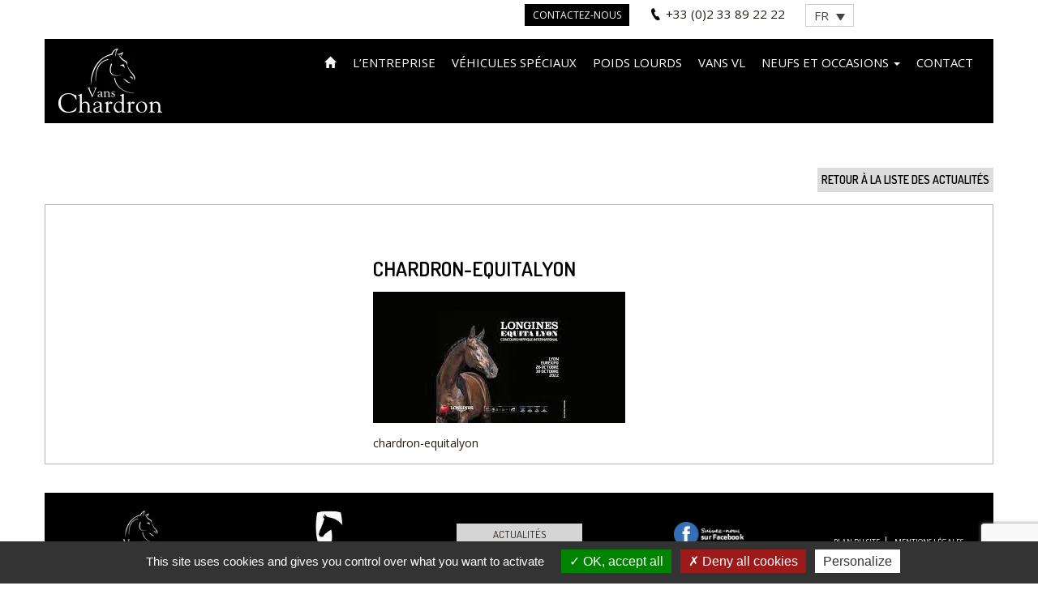

--- FILE ---
content_type: text/html; charset=UTF-8
request_url: https://www.chardron.com/2023/10/12/longines-equita-lyon-du-27-octobre-au-31-octobre-2023/download/
body_size: 15081
content:


	
	<!DOCTYPE html>
<html lang="fr-FR">
<head>
    <meta http-equiv="content-type" content="text/html; charset=UTF-8" />
    
    <meta http-equiv="X-UA-Compatible" content="IE=edge">
    <meta name="viewport" content="width=device-width, initial-scale=1">
    <link rel="pingback" href="https://www.chardron.com/xmlrpc.php" />
	
    <meta name='robots' content='index, follow, max-image-preview:large, max-snippet:-1, max-video-preview:-1' />
	<style>img:is([sizes="auto" i], [sizes^="auto," i]) { contain-intrinsic-size: 3000px 1500px }</style>
	<link rel="alternate" hreflang="fr" href="https://www.chardron.com/2023/10/12/longines-equita-lyon-du-27-octobre-au-31-octobre-2023/download/" />
<link rel="alternate" hreflang="en" href="https://www.chardron.com/en/download-2/" />
<link rel="alternate" hreflang="x-default" href="https://www.chardron.com/2023/10/12/longines-equita-lyon-du-27-octobre-au-31-octobre-2023/download/" />

	<!-- This site is optimized with the Yoast SEO plugin v26.7 - https://yoast.com/wordpress/plugins/seo/ -->
	<title>chardron-equitalyon - Vans CHARDRON</title>
	<link rel="canonical" href="https://www.chardron.com/2023/10/12/longines-equita-lyon-du-27-octobre-au-31-octobre-2023/download/" />
	<meta property="og:locale" content="fr_FR" />
	<meta property="og:type" content="article" />
	<meta property="og:title" content="chardron-equitalyon - Vans CHARDRON" />
	<meta property="og:description" content="chardron-equitalyon" />
	<meta property="og:url" content="https://www.chardron.com/2023/10/12/longines-equita-lyon-du-27-octobre-au-31-octobre-2023/download/" />
	<meta property="og:site_name" content="Vans CHARDRON" />
	<meta property="article:publisher" content="https://www.facebook.com/VansChardron/" />
	<meta property="article:modified_time" content="2022-11-14T20:00:50+00:00" />
	<meta property="og:image" content="https://www.chardron.com/2023/10/12/longines-equita-lyon-du-27-octobre-au-31-octobre-2023/download" />
	<meta property="og:image:width" content="311" />
	<meta property="og:image:height" content="162" />
	<meta property="og:image:type" content="image/jpeg" />
	<meta name="twitter:card" content="summary_large_image" />
	<script type="application/ld+json" class="yoast-schema-graph">{"@context":"https://schema.org","@graph":[{"@type":"WebPage","@id":"https://www.chardron.com/2023/10/12/longines-equita-lyon-du-27-octobre-au-31-octobre-2023/download/","url":"https://www.chardron.com/2023/10/12/longines-equita-lyon-du-27-octobre-au-31-octobre-2023/download/","name":"chardron-equitalyon - Vans CHARDRON","isPartOf":{"@id":"https://www.chardron.com/#website"},"primaryImageOfPage":{"@id":"https://www.chardron.com/2023/10/12/longines-equita-lyon-du-27-octobre-au-31-octobre-2023/download/#primaryimage"},"image":{"@id":"https://www.chardron.com/2023/10/12/longines-equita-lyon-du-27-octobre-au-31-octobre-2023/download/#primaryimage"},"thumbnailUrl":"https://www.chardron.com/wp-content/uploads/2022/10/download.jpg","datePublished":"2022-11-14T20:00:25+00:00","dateModified":"2022-11-14T20:00:50+00:00","breadcrumb":{"@id":"https://www.chardron.com/2023/10/12/longines-equita-lyon-du-27-octobre-au-31-octobre-2023/download/#breadcrumb"},"inLanguage":"fr-FR","potentialAction":[{"@type":"ReadAction","target":["https://www.chardron.com/2023/10/12/longines-equita-lyon-du-27-octobre-au-31-octobre-2023/download/"]}]},{"@type":"ImageObject","inLanguage":"fr-FR","@id":"https://www.chardron.com/2023/10/12/longines-equita-lyon-du-27-octobre-au-31-octobre-2023/download/#primaryimage","url":"https://www.chardron.com/wp-content/uploads/2022/10/download.jpg","contentUrl":"https://www.chardron.com/wp-content/uploads/2022/10/download.jpg","width":311,"height":162,"caption":"chardron-equitalyon"},{"@type":"BreadcrumbList","@id":"https://www.chardron.com/2023/10/12/longines-equita-lyon-du-27-octobre-au-31-octobre-2023/download/#breadcrumb","itemListElement":[{"@type":"ListItem","position":1,"name":"Accueil","item":"https://www.chardron.com/"},{"@type":"ListItem","position":2,"name":"LONGINES EQUITA LYON DU 01 AU 05 NOVEMBRE 2023","item":"https://www.chardron.com/2023/10/12/longines-equita-lyon-du-27-octobre-au-31-octobre-2023/"},{"@type":"ListItem","position":3,"name":"chardron-equitalyon"}]},{"@type":"WebSite","@id":"https://www.chardron.com/#website","url":"https://www.chardron.com/","name":"Vans CHARDRON","description":"Concepteur français de véhicules d&#039;exception pour chevaux","publisher":{"@id":"https://www.chardron.com/#organization"},"potentialAction":[{"@type":"SearchAction","target":{"@type":"EntryPoint","urlTemplate":"https://www.chardron.com/?s={search_term_string}"},"query-input":{"@type":"PropertyValueSpecification","valueRequired":true,"valueName":"search_term_string"}}],"inLanguage":"fr-FR"},{"@type":"Organization","@id":"https://www.chardron.com/#organization","name":"CHARDRON","url":"https://www.chardron.com/","logo":{"@type":"ImageObject","inLanguage":"fr-FR","@id":"https://www.chardron.com/#/schema/logo/image/","url":"https://www.chardron.com/wp-content/uploads/2018/05/logo-chardron-2.jpg","contentUrl":"https://www.chardron.com/wp-content/uploads/2018/05/logo-chardron-2.jpg","width":1978,"height":1478,"caption":"CHARDRON"},"image":{"@id":"https://www.chardron.com/#/schema/logo/image/"},"sameAs":["https://www.facebook.com/VansChardron/"]}]}</script>
	<!-- / Yoast SEO plugin. -->


<script type="text/javascript">
/* <![CDATA[ */
window._wpemojiSettings = {"baseUrl":"https:\/\/s.w.org\/images\/core\/emoji\/15.0.3\/72x72\/","ext":".png","svgUrl":"https:\/\/s.w.org\/images\/core\/emoji\/15.0.3\/svg\/","svgExt":".svg","source":{"concatemoji":"https:\/\/www.chardron.com\/wp-includes\/js\/wp-emoji-release.min.js?ver=31f4381cd79127f567f7b8d1607fbd3d"}};
/*! This file is auto-generated */
!function(i,n){var o,s,e;function c(e){try{var t={supportTests:e,timestamp:(new Date).valueOf()};sessionStorage.setItem(o,JSON.stringify(t))}catch(e){}}function p(e,t,n){e.clearRect(0,0,e.canvas.width,e.canvas.height),e.fillText(t,0,0);var t=new Uint32Array(e.getImageData(0,0,e.canvas.width,e.canvas.height).data),r=(e.clearRect(0,0,e.canvas.width,e.canvas.height),e.fillText(n,0,0),new Uint32Array(e.getImageData(0,0,e.canvas.width,e.canvas.height).data));return t.every(function(e,t){return e===r[t]})}function u(e,t,n){switch(t){case"flag":return n(e,"\ud83c\udff3\ufe0f\u200d\u26a7\ufe0f","\ud83c\udff3\ufe0f\u200b\u26a7\ufe0f")?!1:!n(e,"\ud83c\uddfa\ud83c\uddf3","\ud83c\uddfa\u200b\ud83c\uddf3")&&!n(e,"\ud83c\udff4\udb40\udc67\udb40\udc62\udb40\udc65\udb40\udc6e\udb40\udc67\udb40\udc7f","\ud83c\udff4\u200b\udb40\udc67\u200b\udb40\udc62\u200b\udb40\udc65\u200b\udb40\udc6e\u200b\udb40\udc67\u200b\udb40\udc7f");case"emoji":return!n(e,"\ud83d\udc26\u200d\u2b1b","\ud83d\udc26\u200b\u2b1b")}return!1}function f(e,t,n){var r="undefined"!=typeof WorkerGlobalScope&&self instanceof WorkerGlobalScope?new OffscreenCanvas(300,150):i.createElement("canvas"),a=r.getContext("2d",{willReadFrequently:!0}),o=(a.textBaseline="top",a.font="600 32px Arial",{});return e.forEach(function(e){o[e]=t(a,e,n)}),o}function t(e){var t=i.createElement("script");t.src=e,t.defer=!0,i.head.appendChild(t)}"undefined"!=typeof Promise&&(o="wpEmojiSettingsSupports",s=["flag","emoji"],n.supports={everything:!0,everythingExceptFlag:!0},e=new Promise(function(e){i.addEventListener("DOMContentLoaded",e,{once:!0})}),new Promise(function(t){var n=function(){try{var e=JSON.parse(sessionStorage.getItem(o));if("object"==typeof e&&"number"==typeof e.timestamp&&(new Date).valueOf()<e.timestamp+604800&&"object"==typeof e.supportTests)return e.supportTests}catch(e){}return null}();if(!n){if("undefined"!=typeof Worker&&"undefined"!=typeof OffscreenCanvas&&"undefined"!=typeof URL&&URL.createObjectURL&&"undefined"!=typeof Blob)try{var e="postMessage("+f.toString()+"("+[JSON.stringify(s),u.toString(),p.toString()].join(",")+"));",r=new Blob([e],{type:"text/javascript"}),a=new Worker(URL.createObjectURL(r),{name:"wpTestEmojiSupports"});return void(a.onmessage=function(e){c(n=e.data),a.terminate(),t(n)})}catch(e){}c(n=f(s,u,p))}t(n)}).then(function(e){for(var t in e)n.supports[t]=e[t],n.supports.everything=n.supports.everything&&n.supports[t],"flag"!==t&&(n.supports.everythingExceptFlag=n.supports.everythingExceptFlag&&n.supports[t]);n.supports.everythingExceptFlag=n.supports.everythingExceptFlag&&!n.supports.flag,n.DOMReady=!1,n.readyCallback=function(){n.DOMReady=!0}}).then(function(){return e}).then(function(){var e;n.supports.everything||(n.readyCallback(),(e=n.source||{}).concatemoji?t(e.concatemoji):e.wpemoji&&e.twemoji&&(t(e.twemoji),t(e.wpemoji)))}))}((window,document),window._wpemojiSettings);
/* ]]> */
</script>
<style id='wp-emoji-styles-inline-css' type='text/css'>

	img.wp-smiley, img.emoji {
		display: inline !important;
		border: none !important;
		box-shadow: none !important;
		height: 1em !important;
		width: 1em !important;
		margin: 0 0.07em !important;
		vertical-align: -0.1em !important;
		background: none !important;
		padding: 0 !important;
	}
</style>
<style id='wp-block-library-inline-css' type='text/css'>
:root{--wp-admin-theme-color:#007cba;--wp-admin-theme-color--rgb:0,124,186;--wp-admin-theme-color-darker-10:#006ba1;--wp-admin-theme-color-darker-10--rgb:0,107,161;--wp-admin-theme-color-darker-20:#005a87;--wp-admin-theme-color-darker-20--rgb:0,90,135;--wp-admin-border-width-focus:2px;--wp-block-synced-color:#7a00df;--wp-block-synced-color--rgb:122,0,223;--wp-bound-block-color:var(--wp-block-synced-color)}@media (min-resolution:192dpi){:root{--wp-admin-border-width-focus:1.5px}}.wp-element-button{cursor:pointer}:root{--wp--preset--font-size--normal:16px;--wp--preset--font-size--huge:42px}:root .has-very-light-gray-background-color{background-color:#eee}:root .has-very-dark-gray-background-color{background-color:#313131}:root .has-very-light-gray-color{color:#eee}:root .has-very-dark-gray-color{color:#313131}:root .has-vivid-green-cyan-to-vivid-cyan-blue-gradient-background{background:linear-gradient(135deg,#00d084,#0693e3)}:root .has-purple-crush-gradient-background{background:linear-gradient(135deg,#34e2e4,#4721fb 50%,#ab1dfe)}:root .has-hazy-dawn-gradient-background{background:linear-gradient(135deg,#faaca8,#dad0ec)}:root .has-subdued-olive-gradient-background{background:linear-gradient(135deg,#fafae1,#67a671)}:root .has-atomic-cream-gradient-background{background:linear-gradient(135deg,#fdd79a,#004a59)}:root .has-nightshade-gradient-background{background:linear-gradient(135deg,#330968,#31cdcf)}:root .has-midnight-gradient-background{background:linear-gradient(135deg,#020381,#2874fc)}.has-regular-font-size{font-size:1em}.has-larger-font-size{font-size:2.625em}.has-normal-font-size{font-size:var(--wp--preset--font-size--normal)}.has-huge-font-size{font-size:var(--wp--preset--font-size--huge)}.has-text-align-center{text-align:center}.has-text-align-left{text-align:left}.has-text-align-right{text-align:right}#end-resizable-editor-section{display:none}.aligncenter{clear:both}.items-justified-left{justify-content:flex-start}.items-justified-center{justify-content:center}.items-justified-right{justify-content:flex-end}.items-justified-space-between{justify-content:space-between}.screen-reader-text{border:0;clip:rect(1px,1px,1px,1px);clip-path:inset(50%);height:1px;margin:-1px;overflow:hidden;padding:0;position:absolute;width:1px;word-wrap:normal!important}.screen-reader-text:focus{background-color:#ddd;clip:auto!important;clip-path:none;color:#444;display:block;font-size:1em;height:auto;left:5px;line-height:normal;padding:15px 23px 14px;text-decoration:none;top:5px;width:auto;z-index:100000}html :where(.has-border-color){border-style:solid}html :where([style*=border-top-color]){border-top-style:solid}html :where([style*=border-right-color]){border-right-style:solid}html :where([style*=border-bottom-color]){border-bottom-style:solid}html :where([style*=border-left-color]){border-left-style:solid}html :where([style*=border-width]){border-style:solid}html :where([style*=border-top-width]){border-top-style:solid}html :where([style*=border-right-width]){border-right-style:solid}html :where([style*=border-bottom-width]){border-bottom-style:solid}html :where([style*=border-left-width]){border-left-style:solid}html :where(img[class*=wp-image-]){height:auto;max-width:100%}:where(figure){margin:0 0 1em}html :where(.is-position-sticky){--wp-admin--admin-bar--position-offset:var(--wp-admin--admin-bar--height,0px)}@media screen and (max-width:600px){html :where(.is-position-sticky){--wp-admin--admin-bar--position-offset:0px}}
</style>
<style id='classic-theme-styles-inline-css' type='text/css'>
/*! This file is auto-generated */
.wp-block-button__link{color:#fff;background-color:#32373c;border-radius:9999px;box-shadow:none;text-decoration:none;padding:calc(.667em + 2px) calc(1.333em + 2px);font-size:1.125em}.wp-block-file__button{background:#32373c;color:#fff;text-decoration:none}
</style>
<link rel='stylesheet' id='contact-form-7-css' href='https://www.chardron.com/wp-content/plugins/contact-form-7/includes/css/styles.css?ver=6.1.4' type='text/css' media='all' />
<link rel='stylesheet' id='wpml-legacy-dropdown-0-css' href='https://www.chardron.com/wp-content/plugins/sitepress-multilingual-cms/templates/language-switchers/legacy-dropdown/style.min.css?ver=1' type='text/css' media='all' />
<style id='wpml-legacy-dropdown-0-inline-css' type='text/css'>
.wpml-ls-sidebars-header-widgets-1{background-color:#ffffff;}.wpml-ls-sidebars-header-widgets-1, .wpml-ls-sidebars-header-widgets-1 .wpml-ls-sub-menu, .wpml-ls-sidebars-header-widgets-1 a {border-color:#cdcdcd;}.wpml-ls-sidebars-header-widgets-1 a, .wpml-ls-sidebars-header-widgets-1 .wpml-ls-sub-menu a, .wpml-ls-sidebars-header-widgets-1 .wpml-ls-sub-menu a:link, .wpml-ls-sidebars-header-widgets-1 li:not(.wpml-ls-current-language) .wpml-ls-link, .wpml-ls-sidebars-header-widgets-1 li:not(.wpml-ls-current-language) .wpml-ls-link:link {color:#444444;background-color:#ffffff;}.wpml-ls-sidebars-header-widgets-1 .wpml-ls-sub-menu a:hover,.wpml-ls-sidebars-header-widgets-1 .wpml-ls-sub-menu a:focus, .wpml-ls-sidebars-header-widgets-1 .wpml-ls-sub-menu a:link:hover, .wpml-ls-sidebars-header-widgets-1 .wpml-ls-sub-menu a:link:focus {color:#000000;background-color:#eeeeee;}.wpml-ls-sidebars-header-widgets-1 .wpml-ls-current-language > a {color:#444444;background-color:#ffffff;}.wpml-ls-sidebars-header-widgets-1 .wpml-ls-current-language:hover>a, .wpml-ls-sidebars-header-widgets-1 .wpml-ls-current-language>a:focus {color:#000000;background-color:#eeeeee;}
.wpml-ls-statics-shortcode_actions{background-color:#ffffff;}.wpml-ls-statics-shortcode_actions, .wpml-ls-statics-shortcode_actions .wpml-ls-sub-menu, .wpml-ls-statics-shortcode_actions a {border-color:#cdcdcd;}.wpml-ls-statics-shortcode_actions a, .wpml-ls-statics-shortcode_actions .wpml-ls-sub-menu a, .wpml-ls-statics-shortcode_actions .wpml-ls-sub-menu a:link, .wpml-ls-statics-shortcode_actions li:not(.wpml-ls-current-language) .wpml-ls-link, .wpml-ls-statics-shortcode_actions li:not(.wpml-ls-current-language) .wpml-ls-link:link {color:#444444;background-color:#ffffff;}.wpml-ls-statics-shortcode_actions .wpml-ls-sub-menu a:hover,.wpml-ls-statics-shortcode_actions .wpml-ls-sub-menu a:focus, .wpml-ls-statics-shortcode_actions .wpml-ls-sub-menu a:link:hover, .wpml-ls-statics-shortcode_actions .wpml-ls-sub-menu a:link:focus {color:#000000;background-color:#eeeeee;}.wpml-ls-statics-shortcode_actions .wpml-ls-current-language > a {color:#444444;background-color:#ffffff;}.wpml-ls-statics-shortcode_actions .wpml-ls-current-language:hover>a, .wpml-ls-statics-shortcode_actions .wpml-ls-current-language>a:focus {color:#000000;background-color:#eeeeee;}
</style>
<link rel='stylesheet' id='bootstrap.css-css' href='https://www.chardron.com/wp-content/themes/devdmbootstrap3/css/bootstrap.css?ver=1' type='text/css' media='all' />
<link rel='stylesheet' id='stylesheet-css' href='https://www.chardron.com/wp-content/themes/chardron/style.css?ver=1' type='text/css' media='all' />
<link rel='stylesheet' id='axeptio/main-css' href='https://www.chardron.com/wp-content/plugins/axeptio-sdk-integration/dist/css/frontend/main.css' type='text/css' media='all' />
<link rel='stylesheet' id='heateor_sss_frontend_css-css' href='https://www.chardron.com/wp-content/plugins/sassy-social-share/public/css/sassy-social-share-public.css?ver=3.3.79' type='text/css' media='all' />
<style id='heateor_sss_frontend_css-inline-css' type='text/css'>
.heateor_sss_button_instagram span.heateor_sss_svg,a.heateor_sss_instagram span.heateor_sss_svg{background:radial-gradient(circle at 30% 107%,#fdf497 0,#fdf497 5%,#fd5949 45%,#d6249f 60%,#285aeb 90%)}.heateor_sss_horizontal_sharing .heateor_sss_svg,.heateor_sss_standard_follow_icons_container .heateor_sss_svg{color:#fff;border-width:0px;border-style:solid;border-color:transparent}.heateor_sss_horizontal_sharing .heateorSssTCBackground{color:#666}.heateor_sss_horizontal_sharing span.heateor_sss_svg:hover,.heateor_sss_standard_follow_icons_container span.heateor_sss_svg:hover{border-color:transparent;}.heateor_sss_vertical_sharing span.heateor_sss_svg,.heateor_sss_floating_follow_icons_container span.heateor_sss_svg{color:#fff;border-width:0px;border-style:solid;border-color:transparent;}.heateor_sss_vertical_sharing .heateorSssTCBackground{color:#666;}.heateor_sss_vertical_sharing span.heateor_sss_svg:hover,.heateor_sss_floating_follow_icons_container span.heateor_sss_svg:hover{border-color:transparent;}@media screen and (max-width:783px) {.heateor_sss_vertical_sharing{display:none!important}}div.heateorSssSharingArrow{display:none}
</style>
<link rel='stylesheet' id='sib-front-css-css' href='https://www.chardron.com/wp-content/plugins/mailin/css/mailin-front.css?ver=31f4381cd79127f567f7b8d1607fbd3d' type='text/css' media='all' />
<script type="text/javascript" src="https://www.chardron.com/wp-content/plugins/sitepress-multilingual-cms/templates/language-switchers/legacy-dropdown/script.min.js?ver=1" id="wpml-legacy-dropdown-0-js"></script>
<script type="text/javascript" src="https://www.chardron.com/wp-includes/js/jquery/jquery.min.js?ver=3.7.1" id="jquery-core-js"></script>
<script type="text/javascript" src="https://www.chardron.com/wp-includes/js/jquery/jquery-migrate.min.js?ver=3.4.1" id="jquery-migrate-js"></script>
<script type="text/javascript" id="sib-front-js-js-extra">
/* <![CDATA[ */
var sibErrMsg = {"invalidMail":"Veuillez entrer une adresse e-mail valide.","requiredField":"Veuillez compl\u00e9ter les champs obligatoires.","invalidDateFormat":"Veuillez entrer une date valide.","invalidSMSFormat":"Veuillez entrer une num\u00e9ro de t\u00e9l\u00e9phone valide."};
var ajax_sib_front_object = {"ajax_url":"https:\/\/www.chardron.com\/wp-admin\/admin-ajax.php","ajax_nonce":"5fea6e9715","flag_url":"https:\/\/www.chardron.com\/wp-content\/plugins\/mailin\/img\/flags\/"};
/* ]]> */
</script>
<script type="text/javascript" src="https://www.chardron.com/wp-content/plugins/mailin/js/mailin-front.js?ver=1761919153" id="sib-front-js-js"></script>
<script></script><link rel="https://api.w.org/" href="https://www.chardron.com/wp-json/" /><link rel="alternate" title="JSON" type="application/json" href="https://www.chardron.com/wp-json/wp/v2/media/28557" /><link rel="alternate" title="oEmbed (JSON)" type="application/json+oembed" href="https://www.chardron.com/wp-json/oembed/1.0/embed?url=https%3A%2F%2Fwww.chardron.com%2F2023%2F10%2F12%2Flongines-equita-lyon-du-27-octobre-au-31-octobre-2023%2Fdownload%2F" />
<link rel="alternate" title="oEmbed (XML)" type="text/xml+oembed" href="https://www.chardron.com/wp-json/oembed/1.0/embed?url=https%3A%2F%2Fwww.chardron.com%2F2023%2F10%2F12%2Flongines-equita-lyon-du-27-octobre-au-31-octobre-2023%2Fdownload%2F&#038;format=xml" />
<meta name="generator" content="WPML ver:4.7.6 stt:1,4;" />
            <style>
               .custom-header-text-color { color: #000 }
            </style>
    <script type="text/javascript" src="https://cdn.brevo.com/js/sdk-loader.js" async></script>
<script type="text/javascript">
  window.Brevo = window.Brevo || [];
  window.Brevo.push(['init', {"client_key":"zj4e54cn66zxl02kagnnc2nf","email_id":null,"push":{"customDomain":"https:\/\/www.chardron.com\/wp-content\/plugins\/mailin\/"},"service_worker_url":"sw.js?key=${key}","frame_url":"brevo-frame.html"}]);
</script><meta name="generator" content="Powered by WPBakery Page Builder - drag and drop page builder for WordPress."/>
<link rel="icon" href="https://www.chardron.com/wp-content/uploads/2016/06/cropped-chardron-favicon-154x154.png" sizes="32x32" />
<link rel="icon" href="https://www.chardron.com/wp-content/uploads/2016/06/cropped-chardron-favicon-300x300.png" sizes="192x192" />
<link rel="apple-touch-icon" href="https://www.chardron.com/wp-content/uploads/2016/06/cropped-chardron-favicon-300x300.png" />
<meta name="msapplication-TileImage" content="https://www.chardron.com/wp-content/uploads/2016/06/cropped-chardron-favicon-300x300.png" />
<noscript><style> .wpb_animate_when_almost_visible { opacity: 1; }</style></noscript>	
	
	<script type="text/javascript" charset="utf-8">
	 jQuery(document).ready(function() {
		jQuery('.vc_tta-tab').click(function(){
			setTimeout(function(){
			   jQuery('.flexslider').resize();
			},50);
		});
	});
	
	jQuery( document ).ajaxComplete(function(){
		jQuery('.vc-prettyphoto-link').click(function(){
			return false;
		});
	});
	</script>
	
	<script>
	  (function(i,s,o,g,r,a,m){i['GoogleAnalyticsObject']=r;i[r]=i[r]||function(){
	  (i[r].q=i[r].q||[]).push(arguments)},i[r].l=1*new Date();a=s.createElement(o),
	  m=s.getElementsByTagName(o)[0];a.async=1;a.src=g;m.parentNode.insertBefore(a,m)
	  })(window,document,'script','https://www.google-analytics.com/analytics.js','ga');

	  ga('create', 'UA-45965614-42', 'auto');
	  ga('send', 'pageview');

	</script>
	
	<!-- Global site tag (gtag.js) - Google Analytics -->
	<script async src="https://www.googletagmanager.com/gtag/js?id=UA-188539303-6"></script>
	<script>
	  window.dataLayer = window.dataLayer || [];
	  function gtag(){dataLayer.push(arguments);}
	  gtag('js', new Date());

	  gtag('config', 'UA-188539303-6');
	</script>
	
</head>

<body data-rsssl=1 class="attachment attachment-template-default single single-attachment postid-28557 attachmentid-28557 attachment-jpeg wpb-js-composer js-comp-ver-7.9 vc_responsive">

<div class="page-top-container">
	<div class="dmbs-container">


	<div class="header-container">
		<div class="container">

			<div class="row dmbs-header dmbs-header-1">
				<div class="widget-header-1 pull-right"><div id="nav_menu-3" class="widget widget_nav_menu"><div class="menu-top-container"><ul id="menu-top" class="menu"><li id="menu-item-272" class="menu-item menu-item-type-post_type menu-item-object-page menu-item-272"><a href="https://www.chardron.com/contact/">Contactez-nous</a></li>
</ul></div></div><div id="black-studio-tinymce-4" class="widget widget_black_studio_tinymce"><div class="textwidget"><p>+33 (0)2 33 89 22 22</p>
</div></div><div id="icl_lang_sel_widget-2" class="widget widget_icl_lang_sel_widget">
<div
	 class="wpml-ls-sidebars-header-widgets-1 wpml-ls wpml-ls-legacy-dropdown js-wpml-ls-legacy-dropdown" id="lang_sel">
	<ul>

		<li tabindex="0" class="wpml-ls-slot-header-widgets-1 wpml-ls-item wpml-ls-item-fr wpml-ls-current-language wpml-ls-first-item wpml-ls-item-legacy-dropdown">
			<a href="#" class="js-wpml-ls-item-toggle wpml-ls-item-toggle lang_sel_sel icl-fr">
                <span class="wpml-ls-native icl_lang_sel_native">FR</span></a>

			<ul class="wpml-ls-sub-menu">
				
					<li class="icl-en wpml-ls-slot-header-widgets-1 wpml-ls-item wpml-ls-item-en wpml-ls-last-item">
						<a href="https://www.chardron.com/en/download-2/" class="wpml-ls-link">
                            <span class="wpml-ls-native icl_lang_sel_native" lang="en">EN</span></a>
					</li>

							</ul>

		</li>

	</ul>
</div>
</div></div>
			</div>
		
			<div class="row dmbs-header dmbs-header-2">
			
				<div class="col-xs-5 col-sm-3 col-md-2 header-logo">
											<a href="https://www.chardron.com/"><img src="https://www.chardron.com/wp-content/uploads/2016/06/logo-1.png" height="84" width="132" alt="" /></a>
									</div>
			
				<div class="col-xs-7 col-sm-9 col-md-10 text-right widget-header">
					<div class="row dmbs-top-menu">
						<div class="menu-container">
							<nav class="navbar pull-right" role="navigation">
								<div class="navbar-header">
									<button type="button" class="navbar-toggle" data-toggle="collapse" data-target=".navbar-1-collapse">
										<span class="icon-bar"></span>
										<span class="icon-bar"></span>
										<span class="icon-bar"></span>
									</button>
								</div>

								<div class="collapse navbar-collapse navbar-1-collapse"><ul id="menu-principal" class="nav navbar-nav main-menu pull-right"><li id="menu-item-59" class="menu-item menu-item-type-post_type menu-item-object-page menu-item-home menu-item-59"><a title="Accueil" href="https://www.chardron.com/">Accueil</a></li>
<li id="menu-item-376" class="menu-item menu-item-type-post_type menu-item-object-page menu-item-376"><a title="L&#039;entreprise" href="https://www.chardron.com/carrossiers-dart-vans-chardron/">L&rsquo;entreprise</a></li>
<li id="menu-item-371" class="menu-item menu-item-type-post_type menu-item-object-page menu-item-371"><a title="Véhicules spéciaux" href="https://www.chardron.com/vehicules-speciaux/">Véhicules spéciaux</a></li>
<li id="menu-item-372" class="menu-item menu-item-type-post_type menu-item-object-page menu-item-372"><a title="Poids lourds" href="https://www.chardron.com/poids-lourds-pour-chevaux/">Poids lourds</a></li>
<li id="menu-item-373" class="menu-item menu-item-type-post_type menu-item-object-page menu-item-373"><a title="VANS VL" href="https://www.chardron.com/vl-equinox-camion-chevaux-chardron/">VANS VL</a></li>
<li id="menu-item-807" class="menu-item menu-item-type-post_type menu-item-object-page menu-item-has-children menu-item-807 dropdown"><a title="Neufs et occasions" data-toggle="dropdown" class="dropdown-toggle" aria-haspopup="true" href="https://www.chardron.com/neufs-et-occasions/">Neufs et occasions <span class="caret"></span></a>
<ul role="menu" class=" dropdown-menu">
	<li id="menu-item-806" class="menu-item menu-item-type-post_type menu-item-object-page menu-item-806"><a title="Véhicules neufs" href="https://www.chardron.com/neufs-et-occasions/vehicules-neufs/">Véhicules neufs</a></li>
	<li id="menu-item-805" class="menu-item menu-item-type-post_type menu-item-object-page menu-item-805"><a title="Véhicules d&rsquo;occasion" href="https://www.chardron.com/neufs-et-occasions/vehicules-doccasion/">Véhicules d&rsquo;occasion</a></li>
</ul>
</li>
<li id="menu-item-161" class="menu-item menu-item-type-post_type menu-item-object-page menu-item-161"><a title="Contact" href="https://www.chardron.com/contact/">Contact</a></li>
</ul></div>							</nav>
						</div>
					</div>
				</div>
				<script type="text/javascript" charset="utf-8">
				// <![CDATA[
				jQuery(document).ready(function() {
					jQuery('.main-menu > .menu-item')
					.mouseenter(function(){
						jQuery('.main-menu .dropdown').removeClass('open');
						if( jQuery(this).is('.dropdown') )
							jQuery(this).addClass('open');
					})
					.click(function(){
						var href=jQuery(this).find('>a').attr('href');
						window.location.href=href;
					});
					
					jQuery('.main-menu .dropdown-menu')
					.mouseleave(function(){
						jQuery(this).parent().removeClass('open');
					});
				});
				
				jQuery(document).ready(function(){
					var stickyNavTop = jQuery('.menu-container').offset().top;
					
					var stickyNav = function(){
						var scrollTop = jQuery(window).scrollTop();
						if (scrollTop > stickyNavTop) 
							jQuery('.menu-container').addClass('sticky');
						else
							jQuery('.menu-container').removeClass('sticky'); 
					}
					
					stickyNav();
					
					jQuery(window).scroll(function() {
						stickyNav();
					});
				});
				//]]>
				</script>

			</div>
		</div>
	</div>
	

</div>	</div>		<div class="header-separator"></div>
	<div class="container breadcrumbs" typeof="BreadcrumbList" vocab="http://schema.org/">
	<div class="row">
		<div>
				</div>
	</div>
</div>		<div class="container margin-bottom-sm">
		<div class="row">
			<div class="text-right btn-back">
				<a href="https://www.chardron.com/actualites/">Retour à la liste des actualités</a>
			</div>
		</div>
	</div>
	
	

<!-- start content container -->
<div class="container">
	<div class="row dmbs-content">
		<div class="col-md-12 dmbs-main">
		
			
									
							
							
				<div class="row row-post margin-bottom-lg post-28557 attachment type-attachment status-inherit hentry">				
	<!--
	<div class="col-xs-12 col-sm-2">
				<div class="date-container">
			<span class="date-container-1"></span>
			<span class="date-container-2"></span>
		</div>
			</div>
	-->
	
	<div class="col-sm-4 margin-bottom-sm">
			</div>
	
	<div class="col-sm-8">
		<div class="article-excerpt">
			<p class="h1">chardron-equitalyon</p>
						<p class="attachment"><a href='https://www.chardron.com/wp-content/uploads/2022/10/download.jpg'><img fetchpriority="high" decoding="async" width="311" height="162" src="https://www.chardron.com/wp-content/uploads/2022/10/download.jpg" class="attachment-medium size-medium" alt="chardron-equitalyon" srcset="https://www.chardron.com/wp-content/uploads/2022/10/download.jpg 311w, https://www.chardron.com/wp-content/uploads/2022/10/download-300x156.jpg 300w, https://www.chardron.com/wp-content/uploads/2022/10/download-210x109.jpg 210w" sizes="(max-width: 311px) 100vw, 311px" /></a></p>
<p>chardron-equitalyon</p>
		</div>
	</div>
	
</div>			
						

												
	   </div>

					   
	   	   
	</div>
</div>
<!-- end content container -->

<div class="footer-container frise frise-top-inner frise-light">
	<div class="container">
	   <div class="dmbs-footer row">
			<div class="col-sm-4 col-md-15">
				 <div id="black-studio-tinymce-6" class="widget widget_black_studio_tinymce"><div class="textwidget"><p><img class="alignnone wp-image-266" src="https://www.chardron.com/wp-content/uploads/2016/06/logo-1.png" alt="logo" width="100" height="64" /></p>
</div></div>			</div>
			<div class="col-sm-4 col-md-15">
				 <div id="black-studio-tinymce-18" class="widget widget_black_studio_tinymce"><div class="textwidget"><p><img style="height: 60px !important;" class="alignnone wp-image-266" src="https://www.chardron.com/wp-content/uploads/2025/09/logo-theault.jpg" alt="logo" /></p>
</div></div>			</div>

			<div class="col-sm-4 col-md-15">
				<div id="black-studio-tinymce-5" class="widget widget_black_studio_tinymce"><div class="textwidget"><p><a href="https://www.chardron.com/actualites/"><span class="btn btn-default">Actualités</span></a></p>
</div></div>			</div>
			
			<div class="col-sm-4 col-md-15">
				<div id="black-studio-tinymce-7" class="widget widget_black_studio_tinymce"><div class="textwidget"><p><a href="https://www.facebook.com/Chardron-522974174572437/?fref=ts" target="_blank" rel="noopener"><img class="alignnone size-full wp-image-302" src="https://www.chardron.com/wp-content/uploads/2016/06/facebook-footer-fr.png" alt="facebook" width="96" height="34" /></a></p>
</div></div>			</div>
			
			<div class="col-sm-4 col-md-15">

									<div class="dmbs-footer-menu">
						<div class="menu-footer-container"><ul id="menu-footer" class=""><li id="menu-item-72" class="menu-item menu-item-type-post_type menu-item-object-page menu-item-72"><a title="Plan du site" href="https://www.chardron.com/plan-du-site/">Plan du site</a></li>
<li id="menu-item-73" class="menu-item menu-item-type-post_type menu-item-object-page menu-item-73"><a title="Mentions légales" href="https://www.chardron.com/mentions-legales/">Mentions légales</a></li>
</ul></div>					</div>
									
			</div>
		</div>
	</div>
</div>

<style id='global-styles-inline-css' type='text/css'>
:root{--wp--preset--aspect-ratio--square: 1;--wp--preset--aspect-ratio--4-3: 4/3;--wp--preset--aspect-ratio--3-4: 3/4;--wp--preset--aspect-ratio--3-2: 3/2;--wp--preset--aspect-ratio--2-3: 2/3;--wp--preset--aspect-ratio--16-9: 16/9;--wp--preset--aspect-ratio--9-16: 9/16;--wp--preset--color--black: #000000;--wp--preset--color--cyan-bluish-gray: #abb8c3;--wp--preset--color--white: #ffffff;--wp--preset--color--pale-pink: #f78da7;--wp--preset--color--vivid-red: #cf2e2e;--wp--preset--color--luminous-vivid-orange: #ff6900;--wp--preset--color--luminous-vivid-amber: #fcb900;--wp--preset--color--light-green-cyan: #7bdcb5;--wp--preset--color--vivid-green-cyan: #00d084;--wp--preset--color--pale-cyan-blue: #8ed1fc;--wp--preset--color--vivid-cyan-blue: #0693e3;--wp--preset--color--vivid-purple: #9b51e0;--wp--preset--gradient--vivid-cyan-blue-to-vivid-purple: linear-gradient(135deg,rgba(6,147,227,1) 0%,rgb(155,81,224) 100%);--wp--preset--gradient--light-green-cyan-to-vivid-green-cyan: linear-gradient(135deg,rgb(122,220,180) 0%,rgb(0,208,130) 100%);--wp--preset--gradient--luminous-vivid-amber-to-luminous-vivid-orange: linear-gradient(135deg,rgba(252,185,0,1) 0%,rgba(255,105,0,1) 100%);--wp--preset--gradient--luminous-vivid-orange-to-vivid-red: linear-gradient(135deg,rgba(255,105,0,1) 0%,rgb(207,46,46) 100%);--wp--preset--gradient--very-light-gray-to-cyan-bluish-gray: linear-gradient(135deg,rgb(238,238,238) 0%,rgb(169,184,195) 100%);--wp--preset--gradient--cool-to-warm-spectrum: linear-gradient(135deg,rgb(74,234,220) 0%,rgb(151,120,209) 20%,rgb(207,42,186) 40%,rgb(238,44,130) 60%,rgb(251,105,98) 80%,rgb(254,248,76) 100%);--wp--preset--gradient--blush-light-purple: linear-gradient(135deg,rgb(255,206,236) 0%,rgb(152,150,240) 100%);--wp--preset--gradient--blush-bordeaux: linear-gradient(135deg,rgb(254,205,165) 0%,rgb(254,45,45) 50%,rgb(107,0,62) 100%);--wp--preset--gradient--luminous-dusk: linear-gradient(135deg,rgb(255,203,112) 0%,rgb(199,81,192) 50%,rgb(65,88,208) 100%);--wp--preset--gradient--pale-ocean: linear-gradient(135deg,rgb(255,245,203) 0%,rgb(182,227,212) 50%,rgb(51,167,181) 100%);--wp--preset--gradient--electric-grass: linear-gradient(135deg,rgb(202,248,128) 0%,rgb(113,206,126) 100%);--wp--preset--gradient--midnight: linear-gradient(135deg,rgb(2,3,129) 0%,rgb(40,116,252) 100%);--wp--preset--font-size--small: 13px;--wp--preset--font-size--medium: 20px;--wp--preset--font-size--large: 36px;--wp--preset--font-size--x-large: 42px;--wp--preset--spacing--20: 0.44rem;--wp--preset--spacing--30: 0.67rem;--wp--preset--spacing--40: 1rem;--wp--preset--spacing--50: 1.5rem;--wp--preset--spacing--60: 2.25rem;--wp--preset--spacing--70: 3.38rem;--wp--preset--spacing--80: 5.06rem;--wp--preset--shadow--natural: 6px 6px 9px rgba(0, 0, 0, 0.2);--wp--preset--shadow--deep: 12px 12px 50px rgba(0, 0, 0, 0.4);--wp--preset--shadow--sharp: 6px 6px 0px rgba(0, 0, 0, 0.2);--wp--preset--shadow--outlined: 6px 6px 0px -3px rgba(255, 255, 255, 1), 6px 6px rgba(0, 0, 0, 1);--wp--preset--shadow--crisp: 6px 6px 0px rgba(0, 0, 0, 1);}:where(.is-layout-flex){gap: 0.5em;}:where(.is-layout-grid){gap: 0.5em;}body .is-layout-flex{display: flex;}.is-layout-flex{flex-wrap: wrap;align-items: center;}.is-layout-flex > :is(*, div){margin: 0;}body .is-layout-grid{display: grid;}.is-layout-grid > :is(*, div){margin: 0;}:where(.wp-block-columns.is-layout-flex){gap: 2em;}:where(.wp-block-columns.is-layout-grid){gap: 2em;}:where(.wp-block-post-template.is-layout-flex){gap: 1.25em;}:where(.wp-block-post-template.is-layout-grid){gap: 1.25em;}.has-black-color{color: var(--wp--preset--color--black) !important;}.has-cyan-bluish-gray-color{color: var(--wp--preset--color--cyan-bluish-gray) !important;}.has-white-color{color: var(--wp--preset--color--white) !important;}.has-pale-pink-color{color: var(--wp--preset--color--pale-pink) !important;}.has-vivid-red-color{color: var(--wp--preset--color--vivid-red) !important;}.has-luminous-vivid-orange-color{color: var(--wp--preset--color--luminous-vivid-orange) !important;}.has-luminous-vivid-amber-color{color: var(--wp--preset--color--luminous-vivid-amber) !important;}.has-light-green-cyan-color{color: var(--wp--preset--color--light-green-cyan) !important;}.has-vivid-green-cyan-color{color: var(--wp--preset--color--vivid-green-cyan) !important;}.has-pale-cyan-blue-color{color: var(--wp--preset--color--pale-cyan-blue) !important;}.has-vivid-cyan-blue-color{color: var(--wp--preset--color--vivid-cyan-blue) !important;}.has-vivid-purple-color{color: var(--wp--preset--color--vivid-purple) !important;}.has-black-background-color{background-color: var(--wp--preset--color--black) !important;}.has-cyan-bluish-gray-background-color{background-color: var(--wp--preset--color--cyan-bluish-gray) !important;}.has-white-background-color{background-color: var(--wp--preset--color--white) !important;}.has-pale-pink-background-color{background-color: var(--wp--preset--color--pale-pink) !important;}.has-vivid-red-background-color{background-color: var(--wp--preset--color--vivid-red) !important;}.has-luminous-vivid-orange-background-color{background-color: var(--wp--preset--color--luminous-vivid-orange) !important;}.has-luminous-vivid-amber-background-color{background-color: var(--wp--preset--color--luminous-vivid-amber) !important;}.has-light-green-cyan-background-color{background-color: var(--wp--preset--color--light-green-cyan) !important;}.has-vivid-green-cyan-background-color{background-color: var(--wp--preset--color--vivid-green-cyan) !important;}.has-pale-cyan-blue-background-color{background-color: var(--wp--preset--color--pale-cyan-blue) !important;}.has-vivid-cyan-blue-background-color{background-color: var(--wp--preset--color--vivid-cyan-blue) !important;}.has-vivid-purple-background-color{background-color: var(--wp--preset--color--vivid-purple) !important;}.has-black-border-color{border-color: var(--wp--preset--color--black) !important;}.has-cyan-bluish-gray-border-color{border-color: var(--wp--preset--color--cyan-bluish-gray) !important;}.has-white-border-color{border-color: var(--wp--preset--color--white) !important;}.has-pale-pink-border-color{border-color: var(--wp--preset--color--pale-pink) !important;}.has-vivid-red-border-color{border-color: var(--wp--preset--color--vivid-red) !important;}.has-luminous-vivid-orange-border-color{border-color: var(--wp--preset--color--luminous-vivid-orange) !important;}.has-luminous-vivid-amber-border-color{border-color: var(--wp--preset--color--luminous-vivid-amber) !important;}.has-light-green-cyan-border-color{border-color: var(--wp--preset--color--light-green-cyan) !important;}.has-vivid-green-cyan-border-color{border-color: var(--wp--preset--color--vivid-green-cyan) !important;}.has-pale-cyan-blue-border-color{border-color: var(--wp--preset--color--pale-cyan-blue) !important;}.has-vivid-cyan-blue-border-color{border-color: var(--wp--preset--color--vivid-cyan-blue) !important;}.has-vivid-purple-border-color{border-color: var(--wp--preset--color--vivid-purple) !important;}.has-vivid-cyan-blue-to-vivid-purple-gradient-background{background: var(--wp--preset--gradient--vivid-cyan-blue-to-vivid-purple) !important;}.has-light-green-cyan-to-vivid-green-cyan-gradient-background{background: var(--wp--preset--gradient--light-green-cyan-to-vivid-green-cyan) !important;}.has-luminous-vivid-amber-to-luminous-vivid-orange-gradient-background{background: var(--wp--preset--gradient--luminous-vivid-amber-to-luminous-vivid-orange) !important;}.has-luminous-vivid-orange-to-vivid-red-gradient-background{background: var(--wp--preset--gradient--luminous-vivid-orange-to-vivid-red) !important;}.has-very-light-gray-to-cyan-bluish-gray-gradient-background{background: var(--wp--preset--gradient--very-light-gray-to-cyan-bluish-gray) !important;}.has-cool-to-warm-spectrum-gradient-background{background: var(--wp--preset--gradient--cool-to-warm-spectrum) !important;}.has-blush-light-purple-gradient-background{background: var(--wp--preset--gradient--blush-light-purple) !important;}.has-blush-bordeaux-gradient-background{background: var(--wp--preset--gradient--blush-bordeaux) !important;}.has-luminous-dusk-gradient-background{background: var(--wp--preset--gradient--luminous-dusk) !important;}.has-pale-ocean-gradient-background{background: var(--wp--preset--gradient--pale-ocean) !important;}.has-electric-grass-gradient-background{background: var(--wp--preset--gradient--electric-grass) !important;}.has-midnight-gradient-background{background: var(--wp--preset--gradient--midnight) !important;}.has-small-font-size{font-size: var(--wp--preset--font-size--small) !important;}.has-medium-font-size{font-size: var(--wp--preset--font-size--medium) !important;}.has-large-font-size{font-size: var(--wp--preset--font-size--large) !important;}.has-x-large-font-size{font-size: var(--wp--preset--font-size--x-large) !important;}
</style>
<link rel='stylesheet' id='jquery-flexslider-css-css' href='https://www.chardron.com/wp-content/themes/chardron/css/flexslider.css?ver=31f4381cd79127f567f7b8d1607fbd3d' type='text/css' media='all' />
<script type="text/javascript" src="https://www.chardron.com/wp-includes/js/dist/hooks.min.js?ver=4d63a3d491d11ffd8ac6" id="wp-hooks-js"></script>
<script type="text/javascript" src="https://www.chardron.com/wp-includes/js/dist/i18n.min.js?ver=5e580eb46a90c2b997e6" id="wp-i18n-js"></script>
<script type="text/javascript" id="wp-i18n-js-after">
/* <![CDATA[ */
wp.i18n.setLocaleData( { 'text direction\u0004ltr': [ 'ltr' ] } );
/* ]]> */
</script>
<script type="text/javascript" src="https://www.chardron.com/wp-content/plugins/contact-form-7/includes/swv/js/index.js?ver=6.1.4" id="swv-js"></script>
<script type="text/javascript" id="contact-form-7-js-translations">
/* <![CDATA[ */
( function( domain, translations ) {
	var localeData = translations.locale_data[ domain ] || translations.locale_data.messages;
	localeData[""].domain = domain;
	wp.i18n.setLocaleData( localeData, domain );
} )( "contact-form-7", {"translation-revision-date":"2025-02-06 12:02:14+0000","generator":"GlotPress\/4.0.1","domain":"messages","locale_data":{"messages":{"":{"domain":"messages","plural-forms":"nplurals=2; plural=n > 1;","lang":"fr"},"This contact form is placed in the wrong place.":["Ce formulaire de contact est plac\u00e9 dans un mauvais endroit."],"Error:":["Erreur\u00a0:"]}},"comment":{"reference":"includes\/js\/index.js"}} );
/* ]]> */
</script>
<script type="text/javascript" id="contact-form-7-js-before">
/* <![CDATA[ */
var wpcf7 = {
    "api": {
        "root": "https:\/\/www.chardron.com\/wp-json\/",
        "namespace": "contact-form-7\/v1"
    }
};
/* ]]> */
</script>
<script type="text/javascript" src="https://www.chardron.com/wp-content/plugins/contact-form-7/includes/js/index.js?ver=6.1.4" id="contact-form-7-js"></script>
<script type="text/javascript" src="https://www.chardron.com/wp-content/plugins/wp-tarteaucitron-js-self-hosted/js/tarteaucitron/tarteaucitron.js?ver=1.0" id="tarteaucitronjshead-js"></script>
<script type="text/javascript" src="https://www.chardron.com/wp-content/plugins/wp-tarteaucitron-js-self-hosted/js/main.js?ver=1.0" id="tarteaucitronjsheadmain-js"></script>
<script type="text/javascript" id="tarteaucitronjsheadmain-js-after">
/* <![CDATA[ */
var tarteaucitronForceExpire = '365';
var tarteaucitronCustomText = {
};;
tarteaucitron.init({
	"privacyUrl" : "",
	"hashtag" : "#tarteaucitron",
	"cookieName" : "tarteaucitron",
	"orientation" : "bottom",
	"groupServices" : true,
	"showAlertSmall" : false,
	"cookieslist" : false,
	"closePopup" : false,
	"showIcon" : true,
	"iconSrc" : "[data-uri]",
	"iconPosition" : "BottomLeft",
	"adblocker" : false,
	"DenyAllCta" : true,
	"AcceptAllCta" : true,
	"highPrivacy" : true,
	"handleBrowserDNTRequest" : false,
	"removeCredit" : true,
	"moreInfoLink" : true,
	"useExternalCss" : false,
	"ExternalCssUrl" : "",
	"useExternalJs" : false,
	"cookieDomain" : "",
	"readmoreLink" : "",
	"tarteaucitronForceLanguage" : "BrowserLanguage",
	"tarteaucitronForceExpire" : "365",});
/* ]]> */
</script>
<script type="text/javascript" src="https://www.chardron.com/wp-content/plugins/wp-tarteaucitron-js-self-hosted/js/main.js?ver=1.0" id="tarteaucitronjsfootmain-js"></script>
<script type="text/javascript" id="tarteaucitronjsfootmain-js-after">
/* <![CDATA[ */
tarteaucitron.user.facebookpixelId = '1864659807035345';
tarteaucitron.user.multiplegtagUa = ['UA-45965614-42', 'UA-188539303-6'];
tarteaucitron.user.googletagmanagerId = 'GTM-PFMXB77';

//Start Services Ads 
// End Services Ads 


//Start Services Analytic 
(tarteaucitron.job = tarteaucitron.job || []).push('multiplegtag');
// End Services Analytic 


//Start Services Api 
(tarteaucitron.job = tarteaucitron.job || []).push('googletagmanager');
// End Services Api 


//Start Services Comment 
// End Services Comment 


//Start Services Social 
(tarteaucitron.job = tarteaucitron.job || []).push('facebookpixel');
// End Services Social 


//Start Services Support 
// End Services Support 


//Start Services Video 
// End Services Video 
/* ]]> */
</script>
<script type="text/javascript" src="https://www.chardron.com/wp-content/themes/devdmbootstrap3/js/bootstrap.js?ver=1.80" id="theme-js-js"></script>
<script type="text/javascript" id="axeptio/sdk-script-js-extra">
/* <![CDATA[ */
var Axeptio_SDK = {"clientId":"64dce66825ee22440d8769ff","platform":"plugin-wordpress","sendDatas":"","enableGoogleConsentMode":"1","triggerGTMEvents":"true","googleConsentMode":{"default":{"analytics_storage":"granted","ad_storage":"denied","ad_user_data":"denied","ad_personalization":"denied","functionality_storage":"denied","personalization_storage":"denied","security_storage":"denied"}}};
var axeptioWordpressVendors = [];
var axeptioWordpressSteps = [{"title":"Cookies WordPress","subTitle":"Vous trouverez ici toutes les extensions WordPress utilisant des cookies.","topTitle":false,"message":"Vous trouverez ci-dessous la liste des extensions utilis\u00e9es sur ce site qui utilisent des cookies. Veuillez activer ou d\u00e9sactiver celles pour lesquelles vous consentez au partage de vos donn\u00e9es.","image":false,"imageWidth":0,"imageHeight":0,"disablePaint":false,"name":"wordpress","layout":"category","allowOptOut":true,"insert_position":"after_welcome_step","position":99}];
/* ]]> */
</script>
<script type="text/javascript" src="https://www.chardron.com/wp-content/plugins/axeptio-sdk-integration/dist/js/frontend/axeptio.js?ver=2.6.1" id="axeptio/sdk-script-js"></script>
<script type="text/javascript" id="axeptio/sdk-script-js-after">
/* <![CDATA[ */
	window.axeptioSettings = Axeptio_SDK;
	window.axeptioSettings.triggerGTMEvents = 'true';
	(function (d, s) {
		var t = d.getElementsByTagName(s)[0],
			e = d.createElement(s);
		e.async = true;
		e.src = 'https://static.axept.io/sdk.js';
		t.parentNode.insertBefore(e, t);
	})(document, 'script');
/* ]]> */
</script>
<script type="text/javascript" id="heateor_sss_sharing_js-js-before">
/* <![CDATA[ */
function heateorSssLoadEvent(e) {var t=window.onload;if (typeof window.onload!="function") {window.onload=e}else{window.onload=function() {t();e()}}};	var heateorSssSharingAjaxUrl = 'https://www.chardron.com/wp-admin/admin-ajax.php', heateorSssCloseIconPath = 'https://www.chardron.com/wp-content/plugins/sassy-social-share/public/../images/close.png', heateorSssPluginIconPath = 'https://www.chardron.com/wp-content/plugins/sassy-social-share/public/../images/logo.png', heateorSssHorizontalSharingCountEnable = 0, heateorSssVerticalSharingCountEnable = 0, heateorSssSharingOffset = -10; var heateorSssMobileStickySharingEnabled = 0;var heateorSssCopyLinkMessage = "Lien copié.";var heateorSssUrlCountFetched = [], heateorSssSharesText = 'Partages', heateorSssShareText = 'Partage';function heateorSssPopup(e) {window.open(e,"popUpWindow","height=400,width=600,left=400,top=100,resizable,scrollbars,toolbar=0,personalbar=0,menubar=no,location=no,directories=no,status")}
/* ]]> */
</script>
<script type="text/javascript" src="https://www.chardron.com/wp-content/plugins/sassy-social-share/public/js/sassy-social-share-public.js?ver=3.3.79" id="heateor_sss_sharing_js-js"></script>
<script type="text/javascript" src="https://www.google.com/recaptcha/api.js?render=6LdpHEspAAAAAHlLb4fGT5WOUjvFRX8Sqs2yZIVv&amp;ver=3.0" id="google-recaptcha-js"></script>
<script type="text/javascript" src="https://www.chardron.com/wp-includes/js/dist/vendor/wp-polyfill.min.js?ver=3.15.0" id="wp-polyfill-js"></script>
<script type="text/javascript" id="wpcf7-recaptcha-js-before">
/* <![CDATA[ */
var wpcf7_recaptcha = {
    "sitekey": "6LdpHEspAAAAAHlLb4fGT5WOUjvFRX8Sqs2yZIVv",
    "actions": {
        "homepage": "homepage",
        "contactform": "contactform"
    }
};
/* ]]> */
</script>
<script type="text/javascript" src="https://www.chardron.com/wp-content/plugins/contact-form-7/modules/recaptcha/index.js?ver=6.1.4" id="wpcf7-recaptcha-js"></script>
<script type="text/javascript" src="https://www.chardron.com/wp-content/themes/chardron/js/jquery.flexslider-min.js?ver=31f4381cd79127f567f7b8d1607fbd3d" id="jquery-flexslider-min-js"></script>
<script></script>
<!-- Go to www.addthis.com/dashboard to customize your tools -->
<script type="text/javascript">
var addthis_config = addthis_config||{};
</script>


</body>
</html>

--- FILE ---
content_type: text/html; charset=utf-8
request_url: https://www.google.com/recaptcha/api2/anchor?ar=1&k=6LdpHEspAAAAAHlLb4fGT5WOUjvFRX8Sqs2yZIVv&co=aHR0cHM6Ly93d3cuY2hhcmRyb24uY29tOjQ0Mw..&hl=en&v=9TiwnJFHeuIw_s0wSd3fiKfN&size=invisible&anchor-ms=20000&execute-ms=30000&cb=gyzs6q3nwfxw
body_size: 48331
content:
<!DOCTYPE HTML><html dir="ltr" lang="en"><head><meta http-equiv="Content-Type" content="text/html; charset=UTF-8">
<meta http-equiv="X-UA-Compatible" content="IE=edge">
<title>reCAPTCHA</title>
<style type="text/css">
/* cyrillic-ext */
@font-face {
  font-family: 'Roboto';
  font-style: normal;
  font-weight: 400;
  font-stretch: 100%;
  src: url(//fonts.gstatic.com/s/roboto/v48/KFO7CnqEu92Fr1ME7kSn66aGLdTylUAMa3GUBHMdazTgWw.woff2) format('woff2');
  unicode-range: U+0460-052F, U+1C80-1C8A, U+20B4, U+2DE0-2DFF, U+A640-A69F, U+FE2E-FE2F;
}
/* cyrillic */
@font-face {
  font-family: 'Roboto';
  font-style: normal;
  font-weight: 400;
  font-stretch: 100%;
  src: url(//fonts.gstatic.com/s/roboto/v48/KFO7CnqEu92Fr1ME7kSn66aGLdTylUAMa3iUBHMdazTgWw.woff2) format('woff2');
  unicode-range: U+0301, U+0400-045F, U+0490-0491, U+04B0-04B1, U+2116;
}
/* greek-ext */
@font-face {
  font-family: 'Roboto';
  font-style: normal;
  font-weight: 400;
  font-stretch: 100%;
  src: url(//fonts.gstatic.com/s/roboto/v48/KFO7CnqEu92Fr1ME7kSn66aGLdTylUAMa3CUBHMdazTgWw.woff2) format('woff2');
  unicode-range: U+1F00-1FFF;
}
/* greek */
@font-face {
  font-family: 'Roboto';
  font-style: normal;
  font-weight: 400;
  font-stretch: 100%;
  src: url(//fonts.gstatic.com/s/roboto/v48/KFO7CnqEu92Fr1ME7kSn66aGLdTylUAMa3-UBHMdazTgWw.woff2) format('woff2');
  unicode-range: U+0370-0377, U+037A-037F, U+0384-038A, U+038C, U+038E-03A1, U+03A3-03FF;
}
/* math */
@font-face {
  font-family: 'Roboto';
  font-style: normal;
  font-weight: 400;
  font-stretch: 100%;
  src: url(//fonts.gstatic.com/s/roboto/v48/KFO7CnqEu92Fr1ME7kSn66aGLdTylUAMawCUBHMdazTgWw.woff2) format('woff2');
  unicode-range: U+0302-0303, U+0305, U+0307-0308, U+0310, U+0312, U+0315, U+031A, U+0326-0327, U+032C, U+032F-0330, U+0332-0333, U+0338, U+033A, U+0346, U+034D, U+0391-03A1, U+03A3-03A9, U+03B1-03C9, U+03D1, U+03D5-03D6, U+03F0-03F1, U+03F4-03F5, U+2016-2017, U+2034-2038, U+203C, U+2040, U+2043, U+2047, U+2050, U+2057, U+205F, U+2070-2071, U+2074-208E, U+2090-209C, U+20D0-20DC, U+20E1, U+20E5-20EF, U+2100-2112, U+2114-2115, U+2117-2121, U+2123-214F, U+2190, U+2192, U+2194-21AE, U+21B0-21E5, U+21F1-21F2, U+21F4-2211, U+2213-2214, U+2216-22FF, U+2308-230B, U+2310, U+2319, U+231C-2321, U+2336-237A, U+237C, U+2395, U+239B-23B7, U+23D0, U+23DC-23E1, U+2474-2475, U+25AF, U+25B3, U+25B7, U+25BD, U+25C1, U+25CA, U+25CC, U+25FB, U+266D-266F, U+27C0-27FF, U+2900-2AFF, U+2B0E-2B11, U+2B30-2B4C, U+2BFE, U+3030, U+FF5B, U+FF5D, U+1D400-1D7FF, U+1EE00-1EEFF;
}
/* symbols */
@font-face {
  font-family: 'Roboto';
  font-style: normal;
  font-weight: 400;
  font-stretch: 100%;
  src: url(//fonts.gstatic.com/s/roboto/v48/KFO7CnqEu92Fr1ME7kSn66aGLdTylUAMaxKUBHMdazTgWw.woff2) format('woff2');
  unicode-range: U+0001-000C, U+000E-001F, U+007F-009F, U+20DD-20E0, U+20E2-20E4, U+2150-218F, U+2190, U+2192, U+2194-2199, U+21AF, U+21E6-21F0, U+21F3, U+2218-2219, U+2299, U+22C4-22C6, U+2300-243F, U+2440-244A, U+2460-24FF, U+25A0-27BF, U+2800-28FF, U+2921-2922, U+2981, U+29BF, U+29EB, U+2B00-2BFF, U+4DC0-4DFF, U+FFF9-FFFB, U+10140-1018E, U+10190-1019C, U+101A0, U+101D0-101FD, U+102E0-102FB, U+10E60-10E7E, U+1D2C0-1D2D3, U+1D2E0-1D37F, U+1F000-1F0FF, U+1F100-1F1AD, U+1F1E6-1F1FF, U+1F30D-1F30F, U+1F315, U+1F31C, U+1F31E, U+1F320-1F32C, U+1F336, U+1F378, U+1F37D, U+1F382, U+1F393-1F39F, U+1F3A7-1F3A8, U+1F3AC-1F3AF, U+1F3C2, U+1F3C4-1F3C6, U+1F3CA-1F3CE, U+1F3D4-1F3E0, U+1F3ED, U+1F3F1-1F3F3, U+1F3F5-1F3F7, U+1F408, U+1F415, U+1F41F, U+1F426, U+1F43F, U+1F441-1F442, U+1F444, U+1F446-1F449, U+1F44C-1F44E, U+1F453, U+1F46A, U+1F47D, U+1F4A3, U+1F4B0, U+1F4B3, U+1F4B9, U+1F4BB, U+1F4BF, U+1F4C8-1F4CB, U+1F4D6, U+1F4DA, U+1F4DF, U+1F4E3-1F4E6, U+1F4EA-1F4ED, U+1F4F7, U+1F4F9-1F4FB, U+1F4FD-1F4FE, U+1F503, U+1F507-1F50B, U+1F50D, U+1F512-1F513, U+1F53E-1F54A, U+1F54F-1F5FA, U+1F610, U+1F650-1F67F, U+1F687, U+1F68D, U+1F691, U+1F694, U+1F698, U+1F6AD, U+1F6B2, U+1F6B9-1F6BA, U+1F6BC, U+1F6C6-1F6CF, U+1F6D3-1F6D7, U+1F6E0-1F6EA, U+1F6F0-1F6F3, U+1F6F7-1F6FC, U+1F700-1F7FF, U+1F800-1F80B, U+1F810-1F847, U+1F850-1F859, U+1F860-1F887, U+1F890-1F8AD, U+1F8B0-1F8BB, U+1F8C0-1F8C1, U+1F900-1F90B, U+1F93B, U+1F946, U+1F984, U+1F996, U+1F9E9, U+1FA00-1FA6F, U+1FA70-1FA7C, U+1FA80-1FA89, U+1FA8F-1FAC6, U+1FACE-1FADC, U+1FADF-1FAE9, U+1FAF0-1FAF8, U+1FB00-1FBFF;
}
/* vietnamese */
@font-face {
  font-family: 'Roboto';
  font-style: normal;
  font-weight: 400;
  font-stretch: 100%;
  src: url(//fonts.gstatic.com/s/roboto/v48/KFO7CnqEu92Fr1ME7kSn66aGLdTylUAMa3OUBHMdazTgWw.woff2) format('woff2');
  unicode-range: U+0102-0103, U+0110-0111, U+0128-0129, U+0168-0169, U+01A0-01A1, U+01AF-01B0, U+0300-0301, U+0303-0304, U+0308-0309, U+0323, U+0329, U+1EA0-1EF9, U+20AB;
}
/* latin-ext */
@font-face {
  font-family: 'Roboto';
  font-style: normal;
  font-weight: 400;
  font-stretch: 100%;
  src: url(//fonts.gstatic.com/s/roboto/v48/KFO7CnqEu92Fr1ME7kSn66aGLdTylUAMa3KUBHMdazTgWw.woff2) format('woff2');
  unicode-range: U+0100-02BA, U+02BD-02C5, U+02C7-02CC, U+02CE-02D7, U+02DD-02FF, U+0304, U+0308, U+0329, U+1D00-1DBF, U+1E00-1E9F, U+1EF2-1EFF, U+2020, U+20A0-20AB, U+20AD-20C0, U+2113, U+2C60-2C7F, U+A720-A7FF;
}
/* latin */
@font-face {
  font-family: 'Roboto';
  font-style: normal;
  font-weight: 400;
  font-stretch: 100%;
  src: url(//fonts.gstatic.com/s/roboto/v48/KFO7CnqEu92Fr1ME7kSn66aGLdTylUAMa3yUBHMdazQ.woff2) format('woff2');
  unicode-range: U+0000-00FF, U+0131, U+0152-0153, U+02BB-02BC, U+02C6, U+02DA, U+02DC, U+0304, U+0308, U+0329, U+2000-206F, U+20AC, U+2122, U+2191, U+2193, U+2212, U+2215, U+FEFF, U+FFFD;
}
/* cyrillic-ext */
@font-face {
  font-family: 'Roboto';
  font-style: normal;
  font-weight: 500;
  font-stretch: 100%;
  src: url(//fonts.gstatic.com/s/roboto/v48/KFO7CnqEu92Fr1ME7kSn66aGLdTylUAMa3GUBHMdazTgWw.woff2) format('woff2');
  unicode-range: U+0460-052F, U+1C80-1C8A, U+20B4, U+2DE0-2DFF, U+A640-A69F, U+FE2E-FE2F;
}
/* cyrillic */
@font-face {
  font-family: 'Roboto';
  font-style: normal;
  font-weight: 500;
  font-stretch: 100%;
  src: url(//fonts.gstatic.com/s/roboto/v48/KFO7CnqEu92Fr1ME7kSn66aGLdTylUAMa3iUBHMdazTgWw.woff2) format('woff2');
  unicode-range: U+0301, U+0400-045F, U+0490-0491, U+04B0-04B1, U+2116;
}
/* greek-ext */
@font-face {
  font-family: 'Roboto';
  font-style: normal;
  font-weight: 500;
  font-stretch: 100%;
  src: url(//fonts.gstatic.com/s/roboto/v48/KFO7CnqEu92Fr1ME7kSn66aGLdTylUAMa3CUBHMdazTgWw.woff2) format('woff2');
  unicode-range: U+1F00-1FFF;
}
/* greek */
@font-face {
  font-family: 'Roboto';
  font-style: normal;
  font-weight: 500;
  font-stretch: 100%;
  src: url(//fonts.gstatic.com/s/roboto/v48/KFO7CnqEu92Fr1ME7kSn66aGLdTylUAMa3-UBHMdazTgWw.woff2) format('woff2');
  unicode-range: U+0370-0377, U+037A-037F, U+0384-038A, U+038C, U+038E-03A1, U+03A3-03FF;
}
/* math */
@font-face {
  font-family: 'Roboto';
  font-style: normal;
  font-weight: 500;
  font-stretch: 100%;
  src: url(//fonts.gstatic.com/s/roboto/v48/KFO7CnqEu92Fr1ME7kSn66aGLdTylUAMawCUBHMdazTgWw.woff2) format('woff2');
  unicode-range: U+0302-0303, U+0305, U+0307-0308, U+0310, U+0312, U+0315, U+031A, U+0326-0327, U+032C, U+032F-0330, U+0332-0333, U+0338, U+033A, U+0346, U+034D, U+0391-03A1, U+03A3-03A9, U+03B1-03C9, U+03D1, U+03D5-03D6, U+03F0-03F1, U+03F4-03F5, U+2016-2017, U+2034-2038, U+203C, U+2040, U+2043, U+2047, U+2050, U+2057, U+205F, U+2070-2071, U+2074-208E, U+2090-209C, U+20D0-20DC, U+20E1, U+20E5-20EF, U+2100-2112, U+2114-2115, U+2117-2121, U+2123-214F, U+2190, U+2192, U+2194-21AE, U+21B0-21E5, U+21F1-21F2, U+21F4-2211, U+2213-2214, U+2216-22FF, U+2308-230B, U+2310, U+2319, U+231C-2321, U+2336-237A, U+237C, U+2395, U+239B-23B7, U+23D0, U+23DC-23E1, U+2474-2475, U+25AF, U+25B3, U+25B7, U+25BD, U+25C1, U+25CA, U+25CC, U+25FB, U+266D-266F, U+27C0-27FF, U+2900-2AFF, U+2B0E-2B11, U+2B30-2B4C, U+2BFE, U+3030, U+FF5B, U+FF5D, U+1D400-1D7FF, U+1EE00-1EEFF;
}
/* symbols */
@font-face {
  font-family: 'Roboto';
  font-style: normal;
  font-weight: 500;
  font-stretch: 100%;
  src: url(//fonts.gstatic.com/s/roboto/v48/KFO7CnqEu92Fr1ME7kSn66aGLdTylUAMaxKUBHMdazTgWw.woff2) format('woff2');
  unicode-range: U+0001-000C, U+000E-001F, U+007F-009F, U+20DD-20E0, U+20E2-20E4, U+2150-218F, U+2190, U+2192, U+2194-2199, U+21AF, U+21E6-21F0, U+21F3, U+2218-2219, U+2299, U+22C4-22C6, U+2300-243F, U+2440-244A, U+2460-24FF, U+25A0-27BF, U+2800-28FF, U+2921-2922, U+2981, U+29BF, U+29EB, U+2B00-2BFF, U+4DC0-4DFF, U+FFF9-FFFB, U+10140-1018E, U+10190-1019C, U+101A0, U+101D0-101FD, U+102E0-102FB, U+10E60-10E7E, U+1D2C0-1D2D3, U+1D2E0-1D37F, U+1F000-1F0FF, U+1F100-1F1AD, U+1F1E6-1F1FF, U+1F30D-1F30F, U+1F315, U+1F31C, U+1F31E, U+1F320-1F32C, U+1F336, U+1F378, U+1F37D, U+1F382, U+1F393-1F39F, U+1F3A7-1F3A8, U+1F3AC-1F3AF, U+1F3C2, U+1F3C4-1F3C6, U+1F3CA-1F3CE, U+1F3D4-1F3E0, U+1F3ED, U+1F3F1-1F3F3, U+1F3F5-1F3F7, U+1F408, U+1F415, U+1F41F, U+1F426, U+1F43F, U+1F441-1F442, U+1F444, U+1F446-1F449, U+1F44C-1F44E, U+1F453, U+1F46A, U+1F47D, U+1F4A3, U+1F4B0, U+1F4B3, U+1F4B9, U+1F4BB, U+1F4BF, U+1F4C8-1F4CB, U+1F4D6, U+1F4DA, U+1F4DF, U+1F4E3-1F4E6, U+1F4EA-1F4ED, U+1F4F7, U+1F4F9-1F4FB, U+1F4FD-1F4FE, U+1F503, U+1F507-1F50B, U+1F50D, U+1F512-1F513, U+1F53E-1F54A, U+1F54F-1F5FA, U+1F610, U+1F650-1F67F, U+1F687, U+1F68D, U+1F691, U+1F694, U+1F698, U+1F6AD, U+1F6B2, U+1F6B9-1F6BA, U+1F6BC, U+1F6C6-1F6CF, U+1F6D3-1F6D7, U+1F6E0-1F6EA, U+1F6F0-1F6F3, U+1F6F7-1F6FC, U+1F700-1F7FF, U+1F800-1F80B, U+1F810-1F847, U+1F850-1F859, U+1F860-1F887, U+1F890-1F8AD, U+1F8B0-1F8BB, U+1F8C0-1F8C1, U+1F900-1F90B, U+1F93B, U+1F946, U+1F984, U+1F996, U+1F9E9, U+1FA00-1FA6F, U+1FA70-1FA7C, U+1FA80-1FA89, U+1FA8F-1FAC6, U+1FACE-1FADC, U+1FADF-1FAE9, U+1FAF0-1FAF8, U+1FB00-1FBFF;
}
/* vietnamese */
@font-face {
  font-family: 'Roboto';
  font-style: normal;
  font-weight: 500;
  font-stretch: 100%;
  src: url(//fonts.gstatic.com/s/roboto/v48/KFO7CnqEu92Fr1ME7kSn66aGLdTylUAMa3OUBHMdazTgWw.woff2) format('woff2');
  unicode-range: U+0102-0103, U+0110-0111, U+0128-0129, U+0168-0169, U+01A0-01A1, U+01AF-01B0, U+0300-0301, U+0303-0304, U+0308-0309, U+0323, U+0329, U+1EA0-1EF9, U+20AB;
}
/* latin-ext */
@font-face {
  font-family: 'Roboto';
  font-style: normal;
  font-weight: 500;
  font-stretch: 100%;
  src: url(//fonts.gstatic.com/s/roboto/v48/KFO7CnqEu92Fr1ME7kSn66aGLdTylUAMa3KUBHMdazTgWw.woff2) format('woff2');
  unicode-range: U+0100-02BA, U+02BD-02C5, U+02C7-02CC, U+02CE-02D7, U+02DD-02FF, U+0304, U+0308, U+0329, U+1D00-1DBF, U+1E00-1E9F, U+1EF2-1EFF, U+2020, U+20A0-20AB, U+20AD-20C0, U+2113, U+2C60-2C7F, U+A720-A7FF;
}
/* latin */
@font-face {
  font-family: 'Roboto';
  font-style: normal;
  font-weight: 500;
  font-stretch: 100%;
  src: url(//fonts.gstatic.com/s/roboto/v48/KFO7CnqEu92Fr1ME7kSn66aGLdTylUAMa3yUBHMdazQ.woff2) format('woff2');
  unicode-range: U+0000-00FF, U+0131, U+0152-0153, U+02BB-02BC, U+02C6, U+02DA, U+02DC, U+0304, U+0308, U+0329, U+2000-206F, U+20AC, U+2122, U+2191, U+2193, U+2212, U+2215, U+FEFF, U+FFFD;
}
/* cyrillic-ext */
@font-face {
  font-family: 'Roboto';
  font-style: normal;
  font-weight: 900;
  font-stretch: 100%;
  src: url(//fonts.gstatic.com/s/roboto/v48/KFO7CnqEu92Fr1ME7kSn66aGLdTylUAMa3GUBHMdazTgWw.woff2) format('woff2');
  unicode-range: U+0460-052F, U+1C80-1C8A, U+20B4, U+2DE0-2DFF, U+A640-A69F, U+FE2E-FE2F;
}
/* cyrillic */
@font-face {
  font-family: 'Roboto';
  font-style: normal;
  font-weight: 900;
  font-stretch: 100%;
  src: url(//fonts.gstatic.com/s/roboto/v48/KFO7CnqEu92Fr1ME7kSn66aGLdTylUAMa3iUBHMdazTgWw.woff2) format('woff2');
  unicode-range: U+0301, U+0400-045F, U+0490-0491, U+04B0-04B1, U+2116;
}
/* greek-ext */
@font-face {
  font-family: 'Roboto';
  font-style: normal;
  font-weight: 900;
  font-stretch: 100%;
  src: url(//fonts.gstatic.com/s/roboto/v48/KFO7CnqEu92Fr1ME7kSn66aGLdTylUAMa3CUBHMdazTgWw.woff2) format('woff2');
  unicode-range: U+1F00-1FFF;
}
/* greek */
@font-face {
  font-family: 'Roboto';
  font-style: normal;
  font-weight: 900;
  font-stretch: 100%;
  src: url(//fonts.gstatic.com/s/roboto/v48/KFO7CnqEu92Fr1ME7kSn66aGLdTylUAMa3-UBHMdazTgWw.woff2) format('woff2');
  unicode-range: U+0370-0377, U+037A-037F, U+0384-038A, U+038C, U+038E-03A1, U+03A3-03FF;
}
/* math */
@font-face {
  font-family: 'Roboto';
  font-style: normal;
  font-weight: 900;
  font-stretch: 100%;
  src: url(//fonts.gstatic.com/s/roboto/v48/KFO7CnqEu92Fr1ME7kSn66aGLdTylUAMawCUBHMdazTgWw.woff2) format('woff2');
  unicode-range: U+0302-0303, U+0305, U+0307-0308, U+0310, U+0312, U+0315, U+031A, U+0326-0327, U+032C, U+032F-0330, U+0332-0333, U+0338, U+033A, U+0346, U+034D, U+0391-03A1, U+03A3-03A9, U+03B1-03C9, U+03D1, U+03D5-03D6, U+03F0-03F1, U+03F4-03F5, U+2016-2017, U+2034-2038, U+203C, U+2040, U+2043, U+2047, U+2050, U+2057, U+205F, U+2070-2071, U+2074-208E, U+2090-209C, U+20D0-20DC, U+20E1, U+20E5-20EF, U+2100-2112, U+2114-2115, U+2117-2121, U+2123-214F, U+2190, U+2192, U+2194-21AE, U+21B0-21E5, U+21F1-21F2, U+21F4-2211, U+2213-2214, U+2216-22FF, U+2308-230B, U+2310, U+2319, U+231C-2321, U+2336-237A, U+237C, U+2395, U+239B-23B7, U+23D0, U+23DC-23E1, U+2474-2475, U+25AF, U+25B3, U+25B7, U+25BD, U+25C1, U+25CA, U+25CC, U+25FB, U+266D-266F, U+27C0-27FF, U+2900-2AFF, U+2B0E-2B11, U+2B30-2B4C, U+2BFE, U+3030, U+FF5B, U+FF5D, U+1D400-1D7FF, U+1EE00-1EEFF;
}
/* symbols */
@font-face {
  font-family: 'Roboto';
  font-style: normal;
  font-weight: 900;
  font-stretch: 100%;
  src: url(//fonts.gstatic.com/s/roboto/v48/KFO7CnqEu92Fr1ME7kSn66aGLdTylUAMaxKUBHMdazTgWw.woff2) format('woff2');
  unicode-range: U+0001-000C, U+000E-001F, U+007F-009F, U+20DD-20E0, U+20E2-20E4, U+2150-218F, U+2190, U+2192, U+2194-2199, U+21AF, U+21E6-21F0, U+21F3, U+2218-2219, U+2299, U+22C4-22C6, U+2300-243F, U+2440-244A, U+2460-24FF, U+25A0-27BF, U+2800-28FF, U+2921-2922, U+2981, U+29BF, U+29EB, U+2B00-2BFF, U+4DC0-4DFF, U+FFF9-FFFB, U+10140-1018E, U+10190-1019C, U+101A0, U+101D0-101FD, U+102E0-102FB, U+10E60-10E7E, U+1D2C0-1D2D3, U+1D2E0-1D37F, U+1F000-1F0FF, U+1F100-1F1AD, U+1F1E6-1F1FF, U+1F30D-1F30F, U+1F315, U+1F31C, U+1F31E, U+1F320-1F32C, U+1F336, U+1F378, U+1F37D, U+1F382, U+1F393-1F39F, U+1F3A7-1F3A8, U+1F3AC-1F3AF, U+1F3C2, U+1F3C4-1F3C6, U+1F3CA-1F3CE, U+1F3D4-1F3E0, U+1F3ED, U+1F3F1-1F3F3, U+1F3F5-1F3F7, U+1F408, U+1F415, U+1F41F, U+1F426, U+1F43F, U+1F441-1F442, U+1F444, U+1F446-1F449, U+1F44C-1F44E, U+1F453, U+1F46A, U+1F47D, U+1F4A3, U+1F4B0, U+1F4B3, U+1F4B9, U+1F4BB, U+1F4BF, U+1F4C8-1F4CB, U+1F4D6, U+1F4DA, U+1F4DF, U+1F4E3-1F4E6, U+1F4EA-1F4ED, U+1F4F7, U+1F4F9-1F4FB, U+1F4FD-1F4FE, U+1F503, U+1F507-1F50B, U+1F50D, U+1F512-1F513, U+1F53E-1F54A, U+1F54F-1F5FA, U+1F610, U+1F650-1F67F, U+1F687, U+1F68D, U+1F691, U+1F694, U+1F698, U+1F6AD, U+1F6B2, U+1F6B9-1F6BA, U+1F6BC, U+1F6C6-1F6CF, U+1F6D3-1F6D7, U+1F6E0-1F6EA, U+1F6F0-1F6F3, U+1F6F7-1F6FC, U+1F700-1F7FF, U+1F800-1F80B, U+1F810-1F847, U+1F850-1F859, U+1F860-1F887, U+1F890-1F8AD, U+1F8B0-1F8BB, U+1F8C0-1F8C1, U+1F900-1F90B, U+1F93B, U+1F946, U+1F984, U+1F996, U+1F9E9, U+1FA00-1FA6F, U+1FA70-1FA7C, U+1FA80-1FA89, U+1FA8F-1FAC6, U+1FACE-1FADC, U+1FADF-1FAE9, U+1FAF0-1FAF8, U+1FB00-1FBFF;
}
/* vietnamese */
@font-face {
  font-family: 'Roboto';
  font-style: normal;
  font-weight: 900;
  font-stretch: 100%;
  src: url(//fonts.gstatic.com/s/roboto/v48/KFO7CnqEu92Fr1ME7kSn66aGLdTylUAMa3OUBHMdazTgWw.woff2) format('woff2');
  unicode-range: U+0102-0103, U+0110-0111, U+0128-0129, U+0168-0169, U+01A0-01A1, U+01AF-01B0, U+0300-0301, U+0303-0304, U+0308-0309, U+0323, U+0329, U+1EA0-1EF9, U+20AB;
}
/* latin-ext */
@font-face {
  font-family: 'Roboto';
  font-style: normal;
  font-weight: 900;
  font-stretch: 100%;
  src: url(//fonts.gstatic.com/s/roboto/v48/KFO7CnqEu92Fr1ME7kSn66aGLdTylUAMa3KUBHMdazTgWw.woff2) format('woff2');
  unicode-range: U+0100-02BA, U+02BD-02C5, U+02C7-02CC, U+02CE-02D7, U+02DD-02FF, U+0304, U+0308, U+0329, U+1D00-1DBF, U+1E00-1E9F, U+1EF2-1EFF, U+2020, U+20A0-20AB, U+20AD-20C0, U+2113, U+2C60-2C7F, U+A720-A7FF;
}
/* latin */
@font-face {
  font-family: 'Roboto';
  font-style: normal;
  font-weight: 900;
  font-stretch: 100%;
  src: url(//fonts.gstatic.com/s/roboto/v48/KFO7CnqEu92Fr1ME7kSn66aGLdTylUAMa3yUBHMdazQ.woff2) format('woff2');
  unicode-range: U+0000-00FF, U+0131, U+0152-0153, U+02BB-02BC, U+02C6, U+02DA, U+02DC, U+0304, U+0308, U+0329, U+2000-206F, U+20AC, U+2122, U+2191, U+2193, U+2212, U+2215, U+FEFF, U+FFFD;
}

</style>
<link rel="stylesheet" type="text/css" href="https://www.gstatic.com/recaptcha/releases/9TiwnJFHeuIw_s0wSd3fiKfN/styles__ltr.css">
<script nonce="oVlia0MB5Z467WTaRmfBOw" type="text/javascript">window['__recaptcha_api'] = 'https://www.google.com/recaptcha/api2/';</script>
<script type="text/javascript" src="https://www.gstatic.com/recaptcha/releases/9TiwnJFHeuIw_s0wSd3fiKfN/recaptcha__en.js" nonce="oVlia0MB5Z467WTaRmfBOw">
      
    </script></head>
<body><div id="rc-anchor-alert" class="rc-anchor-alert"></div>
<input type="hidden" id="recaptcha-token" value="[base64]">
<script type="text/javascript" nonce="oVlia0MB5Z467WTaRmfBOw">
      recaptcha.anchor.Main.init("[\x22ainput\x22,[\x22bgdata\x22,\x22\x22,\[base64]/[base64]/[base64]/[base64]/cjw8ejpyPj4+eil9Y2F0Y2gobCl7dGhyb3cgbDt9fSxIPWZ1bmN0aW9uKHcsdCx6KXtpZih3PT0xOTR8fHc9PTIwOCl0LnZbd10/dC52W3ddLmNvbmNhdCh6KTp0LnZbd109b2Yoeix0KTtlbHNle2lmKHQuYkImJnchPTMxNylyZXR1cm47dz09NjZ8fHc9PTEyMnx8dz09NDcwfHx3PT00NHx8dz09NDE2fHx3PT0zOTd8fHc9PTQyMXx8dz09Njh8fHc9PTcwfHx3PT0xODQ/[base64]/[base64]/[base64]/bmV3IGRbVl0oSlswXSk6cD09Mj9uZXcgZFtWXShKWzBdLEpbMV0pOnA9PTM/bmV3IGRbVl0oSlswXSxKWzFdLEpbMl0pOnA9PTQ/[base64]/[base64]/[base64]/[base64]\x22,\[base64]\x22,\x22KhAYw43Cm0/DusKzw4XCjcKhVh0jw65Nw5pzZnIyw5fDnjjCisKDLF7CvBnCk0vCpcK3A1kBL2gTwrzCtcOrOsK0wp/CjsKMIMKBY8OKeibCr8ODAnHCo8OAMBdxw70WTjA4wr9bwpAKGsOLwokew6rChMOKwpIEAFPCpHVHCX7DnlvDusKHw6/DncOSIMOfwrTDtVhAw5xTS8K5w4lud13CuMKDVsKvwo0/[base64]/DlcKyWAfDlwIoQ2hrCQIJwrdBwpkhwqRiw4twOCrCphDCk8KqwpsTw5tGw5fCk2Mew5bCpRnDlcKKw4rCnn7DuR3CmMO5BTFiPcOXw5pcwpzCpcOwwqsZwqZ2w68vWMOhwo/DtcKQGUbCjsO3wr09w4TDiT49w6TDj8K0KkojUSLCriNDbcOxS2zDm8K0wrzCkCPCv8OIw4DCm8KmwoIcTcKKd8KWIsOtwrrDtEhowoRWwoHCg3kzKsKUd8KHTCbCoFU/KMKFwqrDo8OPDiM5CV3CpGPCsGbCiUcAK8OyYcORR2fCjUDDuS/DhlXDiMOkesOcwrLCs8O1wrtoMB7DkcOCAMOQwqXCo8K/GsKLVSZ1dlDDv8OQAcOvCmg8w6xzw73DgSo6w7XDssKuwr0Dw4QwWnQnHgxpwoRxwpnComsrTcKIw47CvSItMhrDjhdBEMKAZcOtbzXDuMOiwoAcG8KLPiFnw78jw5/DkcO+FTfDoWPDncKDF2YQw7DCq8K7w4vCn8ODwpHCr3EewpvCmxXCjMOZBHZpeTkEwrfCrcO0w4bCu8K2w5E7TDpjWU4ywoPCm2vDgkrCqMOyw5XDhsKlRUzDgmXCvsOww5rDhcK0wqU6HQ7CsgobFy7Cr8O7PV/[base64]/[base64]/XzZTTl/[base64]/w7JIwrHCgTh/fcKZEEUdwoJmw68ow7bCnSYSQcKlw7xTwrHDkcOSw5rClGk4KlvDmsK/wqkOw4TCpw1hc8OQDMKzw6tTw5IVbRHDucODwoPDiQVow6zCtmkxw47Do3Q+wpDDiWBEw4FTAgTChXLDm8KzwqfCqsKhwplJw7LChsKbDXPDgcKrL8KRwphVwqwzw4/Ctz0NwrIqwrPDqDJuw6zDosKzwoYeXAbDmHEKw5TCrnHDl3bCkMKBEMKTUsKYwpfCs8KiwrTCk8OACMKJwpfDkcKbwrN1w7Z/TgEoYmoxHMOodz3Dg8KPXcKiw4VQERImwol9V8OgN8KPP8K3woU3wppBOcOtwrY4I8KDw5x7w7xqXsO0X8OqHcKxKll0w73CgXzDusKUwpXDmsKbEcKJX3NCJH5rTGBUw7U9O3/DlcO9wrANPDshw7YvA3fCpcOzw7LCgmrDi8K9JsOcJcK9wqsqfMOGen0XdHkiVD3DsRrDkcOqXsO9w7PCvcKETQzDpMKOexHCtMK8GjwGLMKoZ8K7wo3DlynDisKOw5jCpMO7wrvDnCRZKk59wq0RRW/[base64]/CsCTCo8OZG8OqNcOPe2twIsKBwoHDhMObw698E8O2V8KxQMONC8K4wrNGwo8qw73CpF0jwrrDokZRwqLCrhxLw6fDoH9XTFdKNcKOwq4bNMKaB8OCTMOgL8OVZkwNwqVKBDfDg8OPwpPDo0vCn2k9w410CMO/DcK0wqTDmnxtZcO+w7jDtiFmw5fCocO4wphFw6/[base64]/w6oCw6TCu8OKwpbCqnvDsMO1NhIcQMK5bB1ZdDI/SznDiiI0w5XCpDJSAcKPFMOmw5zCk1bCpTY5wowXdsOsC3FYwptWJnLDs8KCw6Vvwrh5dX/[base64]/ChyfCkMOnw7LDgsK+Eg9KSMKIwrfDhjPDqAoWO8O8McOuwpMoJ8O4wr/Cv8O+wrbDvMONGhVCS0fDkH/CkMKHwqXChyk0w5nCgsOuJGzCnMK3AcOzf8OxwpzDljHCmgxPQUbCoEkwwrHCkHF5XcKBSsKueiHCkkrDjUhJesOTRcK/wqPCpEdww6nCocK6wrpBHFPCmmYxTGHDjxAxw5HDtWTCmkzCigVswqcBwqjCh0FeZlJXRMO3YTMIQ8Ozw4MFwpthwpQSw4ccRizDriVxHcO6esKpw5nCkMKSwp/[base64]/DhA17w6J6Z8OlAsK/cXweYGrCvmHCkMKfdVDCp23CuEN1EMO3w6JHw4zDicOPay14GE0fBcOmw6HDuMOVwoHDsVRiw501b3fDi8OtD3/[base64]/[base64]/CnMK+GMKXw5XCiCfCulAIw6TCvcOSw4XCqcKEGgTCisOvw688MADCn8KaPlcuZHPDhcKbQE5NcMK5A8OBXsKtwrvDtMO7bcOCIMOIwrwJCg3ClcKjw4zCg8Oiw7ZTwofCvBBXO8O7Ji/[base64]/CpEE9w4jClgzCjHF8w5jCoTVZwpXDhXdTwp7CqDzDrWrDicOPPcO3GsKkT8Kcw4kMwrDDln3CmcO1w5wpw4wXPw4uwqheDW9sw6Q5w451w7Muw7/CrcOCR8OjwqLDi8KrB8OgAXx6JsKFMjLDlTrDqh3Cj8KgX8OgA8OOwr8pw4bCkmrCscO2wr/DvcOhWUVrw6w8wqHDssKaw6QnAjYCWMKBLz/CncOnO3PDv8K6F8KhVkrDvm8FWcKwwqrCmi/DnsOxSX5Awp4Awo0Wwr9yDVM5woBYw7/[base64]/VMKTwrLCry9lIcKlw4F9C13CmsOEwoDDlyLDu8KOMxbDkw3Ci1NoRcOCNwLDt8O4w64JwqDDhlk6CTAjG8Owwq4xWcK0w7pAV1jCvMKyfUrDg8O5w4hSw4zChcKqw7pJWigxwrXCuh53w7BFcwwSw4TDnsKtw4/[base64]/[base64]/DicOWwrXDq8Oue0MxwoTCj8Kkwp0xanXDlsO1ZnvDicOCa3jDl8OGw6lQYsOcTcKvwrYmS1PCk8KowqnDmjHCkcOYw7bDuXLDqMK+wp4yT3dJABQKwobDqsO1TyHDvQM7cMOtw5Ugw5FNw4plNjTCqsO5HAPCtMKPNMO8wrbDqDd6w7jCsXhhw6dwwp/DmxHDtsOCwpdpEMKGwp3DgMOIw5zCrMKMw55SOxbDrg8MKMOJwrfCosKFw6LDh8KHwrLCp8OHMMOYaBDCrcOcwoQ3E35ce8OLMl/[base64]/DgQ0YL0hKO1QPwoxyw7/Cj8OUwp/Cv8KWZcO3w7tBwqJRwr8Sw7DDv8OfwoPCocKmKMKEegYGUmALWsObw4RJw4svwowHwoPCqyBkTAZaQ8KOAsKlXAjCjMOFXVZ7wpDCtMOGwq3Cg2fDumfCmMOPwrjCusKbw4sQwpLDlcKOw6XCswRLE8KTwqnDkMKcw501bcKtw7/CnsO5wqQfVMOoEyLCqg03wqLCocOGE0TDuihXw51sXRpSKm7DjsKHUTYSw4hxw4AXbjoOPkUow6bCtMK/wqJtwqI/KS8vZ8K5OBZabsK2wrfCjsO6TsO6UMKpwonDvsK6e8OeNsKhwpAlw6snw53Cn8Khw6liwol8w7HChsKGIcKRGsKZQR3Cl8Kbw74+V2jCpMO9Q2jDvRrCtl/ChW9SaD3CilfDsDYCfE5GScOGbMOCw4xyZDHCpRliMMK/fiBswqYcw43DmcKHLMKiwpzCoMKew5taw41fA8KwAk3DlMOEa8OXw5vDpRfCp8O3wp8tCsOtOjPCl8OzAnp4V8OOwqDChw7DrcOAHU0uw4fDjFDCmcOuwpPDnsOzRSjDiMKGwqXDv0bClGpbw4TDqsKVwrshw4Mkw6/Cq8KdwpjCrlHDmsK0wq/[base64]/DkMKNcsOiwoTDg8OmOsKawpfDnsO9w5g+SMOhwq1LwprCgChkwrsMw4Mxwp0+SAPClj1KwqxNRcOpU8OsZsKhw4NiNcKiUMK4w4fCjcOnWsKNw7TCsT02cS/Cr3bDhjvDn8KwwrdvwpI2wrEgFcK3woJrw5BCTn/Cm8O+w6DClsOwwpnCiMKYwq/DrTDCscKGw4pOwrE3w47DkmrCg2bCjDosd8O6w6JFw4XDuDfDk2TCuAcLOFLDiBrDo3xVw4AFREvCm8O1w6jDucO8wrZtUsOGCMO6OcKDXcKmwpJmw541LMOww4QcwprDu38RfMKZfsO/XcKNKgHDvsO2a0LCrMKlwq/CvkHCknI1bsOPwrHCnAYQKV93wqbCqMO6wrgKw7MQwojCmGQWw5LDvMO3wrMKFXfDl8KLPE12M2XDpcKew5A/w6xqEcKBW3/DnX02S8K9wqLDn1JYNU0Sw67Clx1kwrsawoXCnG7DhVp9IcKfdV3CpMKJw7MzRg/DuSHDqxJywqLDm8K+L8OPw5xbwrvChcKANV8CIMOPw4TCmsKkYcOVTiTDuXU7K8Kuw7HCiyBrw4YrwqUiSVbDgcO2HgnDrnBhbMOPw6BbbkfCm2TCm8K/w53CkkrCqcKBw4RKwqTDiQh3H3kXJAh9w5w9wrXCix/[base64]/Dj8OCdTAaSsKEYAvDiWE6w4/[base64]/CssKewrjCjMO+IEDDp8OTw5tZUl8swok2Z8O9bMOSe8KNwrZvw6zDgcOfw5AOZcKgwoPCqisfworCkMO3RsOww7cuasOuQcKqLcOMbMOpw6zDvnPDqMKCNsOEXwPDrVzDgwklw5pLwp/Dq0nCqlrCoMKVdcORXA3DqcOXf8KOXsO8KRvCuMOfwonDplV7KcOiNMK+w4rCg2DDt8O3w47ChsKRQ8KJw7LClMOUw6rDmioAMsKrUcOeXQ42UsK/SiDDl2bClsKXf8KZTMOpwr7CksKBDwbCiMKxwpzCvhNnw4/[base64]/[base64]/CqR8LUDMpCwhdwr3Cr8KTKcO+wo7CjsK+BFgvJTkaDWHDgFDDicOpeCrCusO3NcO1eMK8w4xZw4lQwrfDvXdNPcKawrY5TsKDw5jCu8O0TcOkGzvDs8KALTvDhcOAMMOewpXDqXjCi8KWw5jCk2/DgCvCrUXCtBIDwrdXw4M+ScKiwp0zeVNMwonDgHHDj8OPQcOtLnbDrMO8w6/Cnltbwr4qdcOqw6oGw5xeHsOwfMOkw5F7IGpAFsO7w5lPccKAwofCvcKYUcKuHcOjwpzCtTF0Pg4Qwp9wSgbCgyfDoGtLwpLDoElXVsOHw4LDs8OQwpJ1w7XDmkwaOMKBTcOZwohaw67CuMO/woTCucKkw4LChMKxYEHChRpkT8K7GxRQK8OeHMKewoLDm8OLTy/[base64]/Dt1IGeMOUeMKkesOdD8OAIcKvw58lwrB5wozDgcOMSWxKYsKJw7/CuGrDuR8iZMKPG2JeNlLCnGk/BBjDnALDn8KTw6TCiUA/w5bDvltQSll9CcO5wpoIwpJSw78MeHDDsXd0wqBQZx7CrjzDpELDocOLwoHDgCdUPMO0w5LDmcOXAW0nU0RMwpA8f8O1wrPCgUZ0wrV6WhEbw7hRwp3Cpj8YejBYw4wdU8OzH8KjwrnDgsKRwqdMw6PChC7DssO6wohEBMK/wrV/w7xfO3FUw74UdMKAGBrDksOOIMOPXsKXIsOYIMKtYzjCmMOICMO/[base64]/Cg1nCk3p6wrI1w5FQw5Naw5QqwprDicOFVcKwesKjwqvCosObwqFfasKXEC/CscKgwonCucONwqsuPSzCoknCscKlGmcFw5/DqsKjPTDCmHXDhzVzw4rCicOwRA9TQX8Ow5s7w6bCgWUEw5xiK8O8wqAjwowJwpLCtTxkw4pLwoHDoUdkMsKjG8OfPSLDoThbWMOLwql8woLCphhTwoJ+wqUvRcKzw7MXwqzDscK1w74wZ1PDplHCrcO7NG/CusO5QQ7CjcKgw6cmYyp+JAJWw50qScKyAl9gGFgjGsOqdsKGw4NBMj7DqnBAw4QewrRGw4/[base64]/OgTDqsK1w5E3w6PDhVhqJcOzwpLChzzDpmcUwoLDkcOHw6TCpMONw4dvesOlWloSdcOvUlRVFhN/w5fDiTlhwohnwpxRw5LDqwZTwr3CggkywpZTwqR/VADDtcK0wp1Cw5B8GBVrw4Bnw5nCgsKcfSYYFyjDqXjCjMKDwprDkSIGw4hFwoTCsSvDnMKAw7DCr3BzwopDw4AdLsO8wqrDqUfDhnw1YG5gwrrCkDDDtwPCoiB/wofCrC7ClGU/w6ggw67DgzvCmMKvU8KrwrLDkMOMw45PFTFbw5hFEMOqwpvCjm/[base64]/[base64]/CqcOiBUBCwpbCq0s1csK8YsO/woXCqsOlw6LDtVTCuMK5eV8jwoDDkF/CpyfDmnLDtsOlwrsywpXCs8OFwoh7QmdmKsO8ZkkkwpDCiQB5dzkkRMK7WcOvw4zDjCw+w4LDkShew4zDoMOhwr0KwoLCmmLCq0rClsKYEsKoN8O/wqkWwpYrw7bCuMODNQN3M2XDlsKbw4Z+wonCjDs9w6ImN8KYwrnDn8KkNcKTwpPDoMO6w6Upw5BzGlFQwoECfArCpg/DlsK5GA7ChVDDk0BzC8OFw7PDtmgUw5LDj8O6CwxUw6HDvcKdccKbFHLCiSXCvE0/wpkNP27DnsOUwpcbbGbDgyTDksOWZVzDgcK2JzJQNcOoOBJaw6rDv8OaaTg7woN6FAEPw60wCSbCmMKDwptIEMOtw6DCo8OiShbDl8Oqw4HDljXDi8Kkw5U3w7VNfnzCncOoEcO4ZGnDssKVOz/CksOfwqFfbDQOw5wOTEFadsOEwoUiwrTCr8OEwqZydSPDnHoEwoULw48uwpUvw5g7w7HClMOOwocEQsKMNgzCn8KVwoZPw5rDmXrDjsK/w6I4BjVVw6fDnsOtwoFMCylww6TCj3vCjcOOdMKewrnColxOw5Znw74bw7nCl8Kyw70BM1HDjgHDpQDCncK+X8KcwoMww5rDhcOQOCPClXjCp2XCmE/CnMOSXMO+KcOhdVDDkcKCw4rCnsKKQ8Krw6fCpMO0UcKLQsKLJ8OTwpgAY8OoJ8OJwqrCusKgwrw9wotEwr4Ow4c6w63Di8KFw43CssKXQisTNBsTYU1rw5pYw6LDrsOPwq/[base64]/DvMOWwo/Dp3VewqjDicKCf8Omwp/DqcO2w45Aw57Cn8K6w4cMwovCuMKkw45yw7/DqmoTwrbDicOTw5QmwoEuw6UDcMOvcy3CjWnCtsKuw5tFwq/DqsKqTmXClcKiwrHDiE15acKaw79bwo3CgsKGX8KwHzTCuy3CpQHDiFF/G8KKJg3CtMK0woNAw40BPsKRwo/DuBXDosKld03CoWBhEMO9K8ODIFzDnDfCilLDvllWXMKfwpDDlxx/T3pLVkNTXDQ1w69TMlHDv1rDisO6wq/CsFINdgbDohoqAXXCkcOAw4AMYsK0fVk/wr1Pc1Z/w6TDrcOfw67CiwUVwo5WfzgVw4AkwpnCjjtewp9rMMKiwo3CisOTw6E7w68XLcOHw7bDssKhOcOawqHDvH7DpFTCgMOEwrPDtzwaCiRmwqnDkSPDoMKqDHvCnT8Jw5rCogfCrgkzw5NxwrzDncO+w5xEwpXCoCnDksO3wqYaOREzwqsMEMKRw5TCpT7Dgg/CtS7CtsOYw5VQwqXDvsOowpvCnT5RZMOjw5PDtsKKw48DPkrCs8Ofw6AuAsKRw7/[base64]/DlUzDrBtMN0nCkR0tw5PDsX/[base64]/[base64]/Ch8OZJcOLw5Vaw5FGBsOxw6VBwrwgYE03wr9xw5LDjMOzwrd7wqHClMOPwqMCw6fDpn/[base64]/Dhy0iwp/[base64]/[base64]/CrMONwoZjIsKBw5TCtjXDrxTDqsKmMBJHwpU2H0leG8K7w6h2QDvDhcOVw5k+wpXDnMOxBFUnw6t5w4HCocOPaTZ4K8KCBHA5wr8Rwo3CvnEhWsOXwrw4czJEPE8fGXs6w7phaMOUKMO+ZT/[base64]/DtMOuP8KhVH3Ck8KTwr1RwqQsGMKtwrPCoR0qw7DDj8OFGCfCqTkEw4lLw7PDn8Obw59owrLCkVgRw5o5w4UgSFnCoMOYIcO8EsOxM8KiXcK4P2J5NSVSUSvDusOhw5LDrGJpwr5YwqfDk8OzV8KbwqPCgyoVwr9RXVPDqDjDoCRxw7QCAz/DrDA6woBNw7V8N8KeaFxIw7YLSMOrLVoLw51Gw47CqG46w71Mw7xIw5vDoTxNSjJaIcKMbMKhMcKsW0lQVcO/wqLDqsOmw74ISMKJAMOPwoPDusOyNsKAw47CiiImCcK+TzNpAsKpwotWXXPDv8KxwqNTU2VIwqxMZMKFwohHRcOnwqTDvHN2aUFOw4s9wohPHGkrBsOAVcK0HzrCn8Okwo7Cq2F1DsKaV0NJwq7DtMK3dsKDIcKDwptawq/CtycywoIVV1vDgE8Aw4MpP0LCkcOFbjxcPUHDl8OOFibCjhnDuARmdlZLwr3DnU/DgmBxwp7DgBMUwqMAw6wQJMKzw5c4BhHDhcKlw6kjMQQXacOXw4zDt2YNaxDDvCvCgsKcwol0w7jDmBXDisOoWcOQwq/CpcOmw7kFw5xQw7vDocOXwq1Ow6ZlwqjCqcOgPcODfMKzYH4/[base64]/DlcOQRw05D8KsF8OcwrplAsO6w6vCgSrDjgTCtDvCr3pywqN0cm16w4HCusKTbw/Dp8Ohw6bCpjNOwpQmwpfCng/Cv8KuOsKfwq/DhMKkw5HCnz/DvcOiwrljMwrDjsKnwr/Diyt3w7wRKRHDriVtTMOgw7rDgBl6w4ZyD33DksKPV1pQQ3sAw5PClMOJeUHDo35Dwo54wqTCtsODXMKEKcKbw71cw4ZAKsOnwqfCvMKgby7Cg13DtzVxwqzCsxJ/O8KddAR6PHROwqnCp8KFO2sWfDDCrcOvwqxew5XCnMONecOKAsKIw43CiBxpNFjDowo/wowVw6DDvsOGWGV/[base64]/Dk8KIwqNKw6gjwq7Dgi7ClMKaw5t5w41rw4VQwrhRZcKXBHbDp8OgwoLDqMOGEsKvw5XDjUsCUMOIclXDoVNqd8KfJ8Ocw7daWld4wogzwozCrMOXRVvDvsKna8OkCsOrw7LCuwBJScKdwpRkPUnCihzDujjDtMKawpxSMmDCoMKrwoPDsBwTXMO3w5/[base64]/CusKzwoIrcMKZw6Eww6gpwo8SDQxCbMKuwrZ4w5LCukTCuMKME1XDuTXCjMKOw4NNWUM3AiLCjsKuHsO9RcOtXsOgwoNAwojDvMOuBMOowrJ+AcO/OnjClSdrwqLDrsO3w6YNw5jCkcO4wrkcJcKlZMKTMMOgdcOxDC3DkB5kw49Gwr7DkTt/wq/Cq8KkwqHDrjYIUsOjw4I9T0YKw6prw7wIJsKGa8OXw6HDsAY/GsKfCXvCjxoXwrJPT23Co8Ksw68vwo/CmMOHAx0vwo9FMzlFwrMYHMO6wp1lXsOVwpPCt21ywobDiMOZwqk/ZSd/JsOaaSw4wqx+E8OXwovCm8OTwpMcwqLDqzBLwoVTw4ZfaQxbNcOUDxzDgRbCsMO2w70hw49jw499JnE8NsKLPA/ChsKXaMO7CWRJZRvDtGZEwp/CkEF5GsKBwoN9w6F1wp40wpV8JE4mXsKmaMOZw7wjwoFtw7fCtsOgT8Ksw5QdKitTFcOFwrkgOFM8NxgpwpTCmsOgFcKBZsOfKhfDlDnChcOuXsKRaBsiw7PDkMO2GMOOw4ULbsKWO0nDq8OlwobDlDrCvQhgwrzCkcOMwqh5enlqbsKjBT/[base64]/Ck8Ofw5srfWxdbsOIWivCmMOfNAI/wqBGwp/[base64]/CjcKaw5PDgjjCqXbDhMKvw5NxXMORSFFAUMKfHcK7I8K9G0kmP8KWwpAlI37CgMKPU8K5w6INwpk6UVlFwppbwrTDncKEW8KowrBPw7fDvsKnwpLDsBgnWcOxwoTDsUrDpcOxw5gJwoNCwpTCkcONw7HCkDV9w71iwplzw4/CoxvDvVlFRFhAMsKSw6cnEcO6w5TDtEXDs8KUw7pGP8OtaX7DpMKxRDdvayc8w75hwoRCaGDDmsOre2jDp8KuMRwIwrx0B8Osw4vCijrCqXDCjjfDg8KuwonCvcOJZcKyaX3Dk1hCwphNR8Obw4lrw64BKsO/AADDlcKxYsODw5/DqMKmZW0zJMKYw7fDqkNzwrXCiW3Dg8OcA8OSUCfDhxzDnQDCjsO5JXTDp1MGwrBQXE9qBcKAw6M1KMKMw4TCk2LCoHLDtcKgw57DuTJww5fCvwl3LcO/wo/DqCjDnihRw4rCi0Mnw7zDg8KkTcKRXMO0w5jDkHtfZnfDoFZFwpJRUzvDhQ4wwqXCq8KYQmZuwptjwoIlwr0cwqxtNcOudMKWwqZEwptRcmjDoiArI8Ozw7fCknQCw4UrwrHDl8KmC8KcH8OoNGcGwoIZwqvCgsOvXsKhD0NOC8OBMTrDp2vDl2/[base64]/[base64]/DhMK6Qg/Dizg/[base64]/C8ODDADCrAfDgsKVCVQNNAfCjQYzwo09RHlzwrJxwrcpTxLDg8Ogw7fCsUw/TcKnYsK4bsONS0MMNcKTNMOKwpwow4fCsxMQMB/DoBEUDsKQC1NxeA4MW0EfGhjClxnDi2fDujdaw6Uaw6NdfcKGNgobGsK5w5XCocOzw5HDrmEpw4hGWcO1XMKfbEvCqAx8w4RRLE7DkwnCh8Kww5bCgFRrbTLDgCphWMOTwqx3aThAfT9UVEVzKU/Ck1/CpMKVKBXDoA/DrRrCiETDkgHDnDbCj2rDncOIJMKwGQzDnsOeRkcvNRRQVG3Cnn8bTgNZR8Kkw5LCsMKUYcKTasOoNMOUYipSImhBwpvDhMO2Plg5w4rDrUbDvcOowobDqh3CtU4aw7p/wpgdecKHwrjDkXwTwqnDgTnCvsKQbMKzwql6EcOqTDhwV8Kow6xnw6jDgQ3CicKSw7/Dl8OAw7cbw4fCugvDqMKcDcO2w7nDksOLw4fCpHHCkQdUeEHCrjIZw6YMw6TCujLDkMOhw6LDozpeEMKAw5XDqMK5IsOkwrszw5XDssKJw5LDu8ObwqXDlsOkMxcLRzoNw59vNMKgCMKsXQZyYztew7LDi8ONwp15wonCqwFSwp9BwpDChxfCjUtMwq/DmyjCqsO8XCBxbgPDu8KdTsO/[base64]/w4tZScKXEy7Cm1DDnhNTwrBmdRfDrMKJwog6wrnDqRLDkm1pa1tlN8OjQXQow4NNDsO1wpVJwpxRWzUsw50Pw4HDgcOrMsOew4jCgSvDkmA9R1/CssKTKzRiwo/Csj/CrMKMwpoIezrDhsOubHDCv8O9RGoKW8KMXMKiw4VJQ2nDisOywqDDpznCncOmYMKHWcKAf8O7ejYtEcKCwpvDv04wwqM9LG3DmTzDmiHCoMONLwRGw7PDi8Okwp7CkMO9wqcWwpg2wpYZw70ywqgmwo/Du8Kzw4NcwpZZd2PCusKCwp8iw7B3w6seYsOmM8KOwrvCjcKUw6NlN1fDgsKtw6/Cp3TCiMKBw4bCrMOhwqEOa8OAc8O7ZcOWZsKNwpFuTMKWL1hWw5bDqk0Qw4RHw7/DnkbDjMOIAMO5Jj3DjMKjw4PDljF0wp0VFDoIw6IWBcK+FsKRw6Z1fAglwqAbZF/CoRBpb8O1eSgcSMK+w5LCiAxkcsKDa8OaV8OCcmTDsH/DiMKHw5/[base64]/LcKuw4jCscO0wqZsR8ODw4RlJGoGXhnCiMKNw7c0wocNHsKIw6gzLU96HifDqEpqwqjClMKBw5vDm2Rfw40xbhbDiMObJF0owpTCrcKCUTV/Kn7Dk8Oow5A0w4XDisK5TlkewoRifMO+ScKSbC/DhQkpw49yw7XDn8K+HcOdSxxPw6zCrkkzw6fDrsKhw4/DvUEoPj3CqMKpw5Z5HXZON8KMFRlIwpx/[base64]/[base64]/[base64]/Bx7Dg8KDw6hUaXUVX00Hw7vColHDp2TDvW7Cpz7Dj8KoQDQSw6PDjythw5XCk8OrHTPDgMOpdsKIwql2WMKQwrBOZzjDji3DlSPDmR9Awop/w6MHYsKew7tVwr5fLl92wrLCrSvDrEUsw75JfCjCl8K7MzAbwp0IUsOKYMOLwq/DlcKdVG1iwqsfwoAAI8OEw413CMKPw55NSMK3wpADTcKVwoUDK8KPEsOFIsKDEsOfWcOCIiPCkMK8w6ZtwpXCpzjChk3DiMK/w4s9a0trD3jCgMOiwqzDvS7CqsK7R8KwHyUCZ8KZwqNHQ8O/woMOH8OuwpNDCMOULMOTwpUTK8OMWsOswqXCgi1Xw5IFDDvDl3LDiMKwwpPDkDUDCjTCosK8wqI5wpbCjcOXw6jCuFzCrigbImsaGcOewq59VcORw77CjcObOMKLT8K3wqoVwoDDlnjCmsKocG4SBw/DucKICMOZwojDkMKMdgfDqRrDuxhJw6zCl8Oqw7EHwrvCiE/DtGDCgy5HTlgbDMKRc8OMb8Onwr8wwo0BNCTDjHEQw4drEgvDvMOvw4dAQsKqw5REPHtYwq8Lw5kwb8OdYBXDpTU/csKNJg0SQMKzwrYOw6vCmMOcUgvDmlPCggvDu8K6YBzCosOgwrjCo2/[base64]/w51+GDvCm8OFw53Cq8OKEh0ew5zDqcKHw5bDjynDimbDj37CvcKJw6RDw70mw4HDjA/CphwIwql4ZHXCi8OoIU7DlsKTHiXCqsOEWsKWTQzDnMKuw6XCq3Y5K8Oiw5vCoB48woNYwqTDlgg7w4o0WyJzasO0wpNdw74xw7Y3FURMwrw7wp5tF30YLMK3wrfChWIdw7dED0s3RlnCv8Kmw4tTOMO4KcOdcsOEG8Knw7LCkh4swozCmcKKNcKEw7YTCcO/SR1wE1FmwpR2wqB0BcOlJXLDsQcHAMOmwrTDi8Krw4AnJybDg8OrCWZXMsOiwpjDqMKxwpXCn8KYw5DDj8OEw7XChHVQYcKuw4oUdiJbw4zDs13CvsO7w5/CocOWDMOvw7/CgsKTwoDDiwhvwostbcO/[base64]/[base64]/CnMOBI0jCsMOeVsK7dMOew5RvIcKxYEzDn8ObAzDDpcKjwqnCh8KJasO7w57DsQPCnMOne8O5w6UqAyLDncKUNsO5wpt0wo1pwrUaEcK1DlJ2wpJvw4YHE8K6w6DDpEA/VsKoaTlBwprDj8OEwrgfw78iw6kwwr7CtMKQTsO7IcOAwq11wq/Cg3jCm8O6F2Z0EMOiFsK/cGhUU2jCncOKQ8K6w4EuN8KGwqJgwpxxw79ETcKwwo7DpsOfwrkLMcKqY8Otbg/[base64]/ARVadcKOw7nCiQF1w40iw47DiEckwpDDkT/DhcK8w5/DscKcwoXDk8KGIMOLHcKuA8Obw4ZMw4plw4olwq7Di8O/w4pzcMKoYzTCn3vCqEbDh8KFwqDDumzCnMOzZGtAUQ/ChhvCiMOaFMK+Zl3CtcKhBXALasOebFPCscK3McOQw7hMZGwxw5DDg8KLwoXDkSsxwoLDqMK7E8KROMO9GhvDo3ItcjfDmS/CgBTDlAs2wrZwGcOjw65AA8Ogb8K1IsOQwp5NOB/DksK2w6pcF8OxwoNqwpPCkQpdw5vDumdgXSB8Fy3DksKbwrRHw7rDo8KIw4JXw7/DgHI9w6EqRMKaccOQO8OfwrXCsMKhVzjDj2FKwocbwoNLw4Q0wp8AaMOJw4fClmUVLsOoIUzDvsKANl/DtkFqV1HDvjHDsUDDqcOawqg/wrJwFi3DtR08w7vCgMKUw4dTfsOwTSbDujHDq8Okw5oCWMORw7hsesOOwrXCsMKAw4bDosKVwq1Nw5AmdcO6wr8rwqPCrxZIEcOXw4XCiQJywqvCocO1JxV8w4xRwpLCmMKAwrA/[base64]/w7BHBcOAPsK4E8ONw57DicK1w6vCj8OIOivCosOgwp9kw67Cnk5RwplTwqjDhTk5wp3CukZgw5/DlsKDHVciMsKQwrV1NX7CsArDmMKsw6I2wofDpATCscOOw6FUJFhZw4ADw4fChcKvV8K1wonDr8K3w4c0w4XCmsORwrcMdsKSwrsOwpDCjgIQIBQZw4vDt0kUw7TCh8KDM8KUwph6FcKJesK7wpVSwqTDhsK/w7HClkHCm1jCsHHDs1LDhsO7chXCrcO6woYyOXPDhWzCi2rDtm3CkwQFwrnDpMKwJUQrwoQgw5PDv8OSwpUlLcKSUMKHwpk5woJ6BcKxw4LCk8Kww7AeYMO5by3CuRfDr8KAXk/Cmj1VMsOKwo8Ew7TDncKiEhbCiygOK8KOG8KaDAo8w6IdRMOvOcOGa8OYwr43woRyX8KTw6QrOwRWwqRzQsKEw5ZSw4JLw5zCtlhEKMOmwqRZw6k/w6DDs8O3wqLDnMOaU8KYGDU9w6x/[base64]/w5haw5Y5Yn8/KsO0Qh7DgxLDscOvEwTDlTfDo2QKG8Orwq7CnMORw7hNw6NPw6l7RcOifsKiUsKuwqMBVsK6w4U8HwbCo8K9RsKJwonDhMODFMKqCSXCinROw4didXvChTAfEsKFwofDj1LDiAlQBMObfzvCtwTClsK3a8OTwo7Dugw3OMOLK8Kjwq4gw4HDulDDgTo/w4XDl8KvfMOCTcOWw7hlw4JKW8KcM3Ynw7YbJUPDnsK0w5QLBMOrwpvCgGUdJsK2wpbDosOPwqfDgkI7C8KaEcK4woMEE3ZIw6VMwrLDp8K4wpI/[base64]/DhAXCp8Kdw6bCscKOTlV9LcOrWcOiwpgdwoolEGI0EWtXwrLChwvDpcKmeQTDsFXCgRIfS33DmSEbAcK5OMOVBT/CsFTDu8O5wrZ4wr4GDxvCu8Kqw6cdBifDvAzDr1EnOsOxw7vDkBVFw6DDncOAJXwww47CscK/ZUvCuigpw6lHUsKEb8OAw4rCg2zCrMOxw6DCtMOiwqR+LsKTwovCmBtrw4/[base64]/DrQjCkB/DqcOfCQXCjgHDvcKGw6Nfw63DvMKIRcKVwoVuGS5UwqXDiMKhWB9iPcO0fsOxKWLCtMOewrt0F8KhKwo1wqnChcOUb8KAw6/ChVjDvF4KS3MAZgHCicOcwrPCrmkmTsOZQMOewr/DpMO9B8OWw5B7OMKVwrkiwphmwrfCpcKUL8K/[base64]/[base64]/CowYow7slOS7CugfCtFXChcOuflluw6fCicOUwrzDoMOEwrvDksOgLyzDv8OQw4PDtiUpw7/DkW7DosOyUMKxwofCocK0USDDt07Ch8K9EcK3wrrCoFV5w7zCtsOJw6N1X8KaHE/CrMKMbkBQw5/[base64]/Ch3nDkWQoGMKWTx/Cm8O7FGwhKBzDl8KJwqPCn1NXScK7w53DtDdUDgrDozbDsCw8wrM3P8K9w5HCrsK9PAxRw6bCvD3ChTZAwrQRw7fCuEAzfwUywprCm8OyDMKgCR/Co07DiMK7w5jCqj12UcKvNmrDtl/DqsOqwrZ4HDfChcKnaTwkKQjCiMKEwro0wpHCjMO5w7nCtcOcwqzCuDHCvWcxHVMRw7LCqcORJjfDp8OIwq9nwoXDqsKbwonCkMOCw77CvcOPwoHCq8KIMcO4TsOowrDCq3tqw6vCkysxY8O+BhpnFMO5w4FhwptLw4vCo8O/M0ZdwpAvaMO1wrFcw7nDsF/CgnjCi0A9wofDmWx2w4lYEEbCrl/DlcOdO8KVYwhyJMKZT8OgO2zDqAvCr8KweBLDlsOCwqfCvH04UMO4csOAw60vJcOiw7/CszNvw4HCgcOICD3DtTHCnMKow4zDtiLDr1cEfcOKNGTDryPCtcOYw7kqesKhKURlGsK9w4nDhHHDucKhW8Oqw4/DtMOcwoNjQ2zCnmzDv30Gwr9/w63DiMKswrrDpsK2w7TDnFtraMKSJFEibBnDvmYaw4bDvVXCsxHDmMO6woAxw4EKGMKIScOdfsO/w6x3HE3CjMKIw5pFZMOIWQfCh8K5wqXDuMOxbhDCpWclY8KlwqPCtwbCuTbCqmPCosKPH8O9w5ReBMOZbQI0EsOPw6nDmcK7wpxke2LDg8Kow5nDrGbCiz/DskYeIcKmFsOowqDDosKVwobDvgPDp8K9dMKlCxvDmsKawolMTmzDmEPCssKSexNLw4BQw78Jw4NVw47CqMO1YsOvwrfDssOpZjM2wrosw7AbbcOfXXFiw45Vwp/CpsOCXDdZI8OjwojCscObwojCuxUrKMO9CMKncUU4alTChVhEw57DpcO3w6TCr8Kcw4nChsKJwrsowrDDjRQ2woY9FhZPccKhw4XChA/ChwjCqRJgw6rDkcOKDkHCggFkamTCvWzCvlIiwqp0w6bDpcKjw4TDv3HDucKEw77ClsO6w4VqGcOmBMOiT20tLyMFGsKIw7Fvw4N6wowGwr9sw7Nlwq8jw5XDsMKBB3BmwoEyRgjDpMKBEsKNw7LDrMK/McO9HijDuyfCgMKUXATDmsKUwpXCqMOhQ8Ohc8O7FsKBSxfDscKMFwofwqUEEcKOw7VfwpzDscKnaR1lwoJlWcKDaMOgCTjDlTTCvMK0JMOdScOUdsKdQF1Qw6gOwq9/w6V9XsOkw7PDp1/Dm8KIw5XCjsK9w77CjcKRw6vCrcOlw5DDiAlccXZGasKZwpEQVn3CgiLDuSfCncKZM8Kpw6MnZcKWAsKFDsKDYHtgIMOXDg1xMhjDhxPDliB3A8O7w7fDkMOewrkRHVDDoFg2woDDmhbChXBPwrnDvsKmTzvDj2PCrMO/Dk/Du3XDt8OBKsOIWcKSw57DocKEw4o9wqrCocOpXXnCrxTCmDrCo01/wobDg14HE0INPMKUOcKWw5vDoMK0McOBwpYTKcO1wqLDvcK5w4fDgMKlwoLCriDChB/Ct0p5JVPDmTPCozHCusO3AcO1ZQgPLn/CvMO0Em7DjsOOw5PDjcO3IS80w73DqRXDrcKEw55hw4NwJsKRJsO+QMK0I23DsnDCvcKwHGplw7VVw7ltwr3Dhks6fG8LBsOTw4FmfAnCocKhQcO8P8K5w4pNw4/DizLCmGXCmiLDgsKlLcKHIVZmBC5mdMKGGsOQPsO7JUQzw5DCtF/Dt8OMesKlwpfCp8Kpwpp6S8Kuwq3ClT3CtsKtwobCsxF1wqYDw7DCjsKnwq3CjE3DjkI/w67CgMOdw68GwqjCrDtLw6XDiEEDBcKyOsO1w7czw4c3w5TDqsKIBQlBw5B8w7PCo2vDkVXDs0TDjmItw6V/YsKaA2rDghhCIVARS8Kkwo/CgVRFw7rDuMO5w7DDgFxDYGtpw7nCtxvCgkJ+BlkdesODwpcpZ8Oqw6bChlsAKsKfwrXCsMO/MMOROsKUw5tEVMKxCAoNFcOcw5HClMOWwqkhwoVMR0rCuA7DmcKiw5DCvcOHJxdeRUQaThbDnxnDkSjDmgcDwpPCh2bConfCkcKYw59Bwq4BKWp+P8OVw7jDkhsRwoXDuC1AwoTCnEwHwoQDw55pw5IPwrLCv8KffsOawpQeSXxhw5HDrCXCpMK/Yl9twrLDqzUXE8KHJA0YOBBFLcOxwozCv8K4U8KZ\x22],null,[\x22conf\x22,null,\x226LdpHEspAAAAAHlLb4fGT5WOUjvFRX8Sqs2yZIVv\x22,0,null,null,null,1,[21,125,63,73,95,87,41,43,42,83,102,105,109,121],[-3059940,716],0,null,null,null,null,0,null,0,null,700,1,null,0,\x22CvkBEg8I8ajhFRgAOgZUOU5CNWISDwjmjuIVGAA6BlFCb29IYxIPCPeI5jcYADoGb2lsZURkEg8I8M3jFRgBOgZmSVZJaGISDwjiyqA3GAE6BmdMTkNIYxIPCN6/tzcYADoGZWF6dTZkEg8I2NKBMhgAOgZBcTc3dmYSDgi45ZQyGAE6BVFCT0QwEg8I0tuVNxgAOgZmZmFXQWUSDwiV2JQyGAE6BlBxNjBuZBIPCMXziDcYADoGYVhvaWFjEg8IjcqGMhgBOgZPd040dGYSDgiK/Yg3GAA6BU1mSUk0GhwIAxIYHRHwl+M3Dv++pQYZp4oJGYQKGZzijAIZ\x22,0,0,null,null,1,null,0,0],\x22https://www.chardron.com:443\x22,null,[3,1,1],null,null,null,1,3600,[\x22https://www.google.com/intl/en/policies/privacy/\x22,\x22https://www.google.com/intl/en/policies/terms/\x22],\x22MwQRuMG+JwXhqL+EKpTw5foPpXvlmbdSmXmvN9z4O6U\\u003d\x22,1,0,null,1,1768389808846,0,0,[107,28,220,5,59],null,[249,13,205,29],\x22RC-2SNVqxLaEHZzHw\x22,null,null,null,null,null,\x220dAFcWeA4AxEVB3uuuI9eSUaIBYBn_m10s3J7_HT0ix1-Tey_kME6aXr0osjyxMwZ1qYfwsGG58zqYUQ0oUqpWPq_YRDvQ0bPPwg\x22,1768472608877]");
    </script></body></html>

--- FILE ---
content_type: text/css
request_url: https://www.chardron.com/wp-content/themes/chardron/style.css?ver=1
body_size: 6146
content:
/*
Theme Name: CHARDRON
Template: devdmbootstrap3
*/

@import url(https://fonts.googleapis.com/css?family=Open+Sans:400,400italic,600,600italic,700,700italic);
@import url(https://fonts.googleapis.com/css?family=Dosis:400,500,700,600);
@import "css/bootstrap.css";
@import "css/global.css";



.col-xs-15,
.col-sm-15,
.col-md-15,
.col-lg-15 {
    position: relative;
    min-height: 1px;
    padding-right: 10px;
    padding-left: 10px;
}

.col-xs-15 {
    width: 20%;
    float: left;
}
@media (min-width: 768px) {
.col-sm-15 {
        width: 20%;
        float: left;
    }
}
@media (min-width: 992px) {
    .col-md-15 {
        width: 20%;
        float: left;
    }
}
@media (min-width: 1200px) {
    .col-lg-15 {
        width: 20%;
        float: left;
    }
}

.no-padding-left
{
	padding-left:0;
}

.no-padding-right
{
	padding-right:0;
}

/****************** Special Blank CSS classes for child themes to use without disturbing core bootstrap rules ****************/

body
{
	font-family: 'Open Sans', sans-serif;
	color:#231914;
	padding-bottom:0;
	font-size:15px;
	background-color:#fff;
}
body#tinymce
{
	border:none;
}

p
{
	margin-bottom:15px;
}

a
{
	color:#0f96c2;
	text-decoration:underline;
}

b, strong
{
	font-weight:600;
}

h1, h2, h3, h4, h5, h6,
.h1, .h2, .h3, .h4, .h5, .h6
{
	color:#000;
	font-weight:600;
	margin:0 0 15px 0;
	font-family: 'Dosis', sans-serif;
}
h1, .h1
{
	font-size:25px;
	text-transform:uppercase;
}
h2, .h2
{
	font-size:22px;
}
h3, .h3
{
	font-size:20px;
}
h4, .h4
{
	font-size:18px;
}
h5, .h5
{
	font-size:16px;
}
h6, .h6
{
	font-size:14px;
}

/********* HEADER *********/

.page-header {
    padding:0 0 15px 0;
	margin:0 0 15px 0;
}

.header-container
{
	padding-top:0px;
	padding-bottom:0px;
}

.dmbs-header-2
{
	background-color:#000;
	padding-top:10px;
	padding-bottom:10px;
}

.header-logo
{
}

.home .header-logo img
{
	display:none;
}

.site-name
{
	font-size:15px;
	font-weight:bold;
	font-style:italic;
	white-space: nowrap;
	padding:10px 0;
}
@media screen and (min-width: 768px) {
	.site-name
	{
		font-size:26px;
		padding:28px 0;
	}
}

.widget-header-1{
	padding:5px 0;
}

.widget-header-1 .widget{
    margin:0;
	padding:0;
	display: inline-block;
	margin-left:25px;
}


#black-studio-tinymce-4 p{
	padding:0 0 0 20px;
	background-repeat:no-repeat;
	background-position:2px center;
	background-image:url(images/header-phone.png);
}

.widget-header-1 .menu
{
	padding:0;
	margin:0;
}
.widget-header-1 .menu li
{
	padding:0;
	margin:0;
	list-style-type:none;
	list-style-position:outside;
}

.widget-header-1 .menu li a
{
	display:inline-block;
	background-color:#000;
	color:#fff;
	text-transform:uppercase;
	font-size:12px;
	text-decoration:none;
	padding:5px 10px;
}

#lang_sel {
    height: initial;
    position: relative;
    font-family: 'Open Sans', sans-serif;
    display: inline-block;
	vertical-align:middle;
}
#lang_sel a:hover {
   opacity:1;
}
#lang_sel li {
    float: left;
    width: 60px;
    position: relative;
    padding: 0 !important;
    margin: 0 !important;
    list-style-type: none !important;
}
#lang_sel ul ul {
    width: 45px;
    /* visibility: hidden; */
    position: absolute;
    height: 0;
    top: 25px;
    left: 0;
    border-top: 1px solid #cdcdcd;
    z-index: 10000;
}


#searchform .inner
{
	background:#fff;
	padding:10px 35px 10px 10px;
	border-radius:25px;
	border:1px solid #dddddd;
}
#searchform .inner span
{
	position:absolute;
	top:10px;
	right:10px;
	font-size:20px;
}
#searchform .inner #s
{
	border:0;
	padding:0;
	height:24px;
	line-height:initial;
	border:none;
	-webkit-box-shadow: initial;
    box-shadow: initial;
}

div.wpcf7-validation-errors {
    border: 2px solid #f00;
}



/********* BANNIERE IMAGE *********/

.banner-img
{
	height:595px;
	background-position:center;
	background-size:cover;
	/*background-attachment:fixed;*/
	background-repeat:no-repeat;
	margin-bottom:30px;
	text-align:center;
	padding-top:73px;
}
.banner-img:before
{
	display:block;
	content:" ";
	width:100%;
	height:100%;
	position:absolute;
	top:0;
	left:0;
	background-image:url(images/degrade-inter.png);
	background-repeat:no-repeat;
	background-position:top center;
	background-size:cover;
}

.banner-title
{
	display:inline-block;
	font-family: 'Dosis', sans-serif;
	color:#fff;
	font-size:30px;
	border-top:1px solid #fff;
	border-bottom:1px solid #fff;
	padding:12px 35px;
	font-weight:600;
	text-transform:uppercase;
	letter-spacing:3px;
	margin-bottom:30px;
}

.header-separator
{
	width:100%;
	height:15px;
}

/********* BREADCRUMBS *********/

.home .breadcrumbs
{
	display:none;
}

.breadcrumbs
{
	margin-bottom:40px;
}
.breadcrumbs ,
.breadcrumbs a,
.breadcrumbs a span
{
	color:#000;
	font-size:12px;
	text-decoration:none;
}
.breadcrumbs a span
{
	font-weight:normal;
}
.breadcrumbs span
{
	font-weight:bold;
}


/********* NAVIGATION *********/

.navbar {
    border:none;
	height:35px;
}
@media (max-width: 767px)
{
	.navbar {
		height:auto;
	}
}

.menu-container
{
	z-index:1000;
}

.menu-container.sticky
{
	position:fixed;
	width:100%;
	left:0;
	top:0;
	padding:0;
	opacity:0.7;
	transition:opacity 1.5s;
	transition:all 3s;
}
.menu-container.sticky:hover
{
	opacity:1;
	transition:opacity 0.5s;
}
.admin-bar .menu-container.sticky
{
	top:32px;
	background:rgba(0,0,0,0.90);
}
.menu-container.sticky .logo
{
	width:60px;
	top:0px;
	transition:all 1s;
}

.dmbs-top-menu {

}
.dmbs-top-menu .navbar{
	margin-bottom: 0px;
	min-height:35px;
}
.dmbs-top-menu  .navbar-toggle {
  border: 1px solid #ec773d;
  margin-right:0;
}
.dmbs-top-menu  .navbar-toggle .icon-bar {
  background:#ec773d;
}

.dmbs-top-menu ul li a{
	font-size:15px;
	color:#fff;
	text-decoration:none;
	text-transform:uppercase;
	padding-top:9px;
	padding-bottom:6px;
	padding-left:10px; 
	padding-right:10px;
	font-weight:400;
	position:relative;
}

.dmbs-top-menu ul > li ul li a:after
{
	display:none;
}

.nav > li > a:focus {

}

.dmbs-top-menu ul li a:hover,
.dmbs-top-menu ul li a:focus,
.nav .open > a, 
.nav .open > a:hover, 
.nav .open > a:focus 
{
	background-color:#fff;
	color:#000000;
	opacity:1;
}
.dmbs-top-menu ul li.active > a,
.dmbs-top-menu ul li.current-menu-parent > a,
.dmbs-top-menu ul li.current-page-ancestor > a,
.dmbs-top-menu ul li.current-menu-item-object-page a
{
	color:#918c8c;
}
.dmbs-top-menu ul li ul li.active > a,
.dmbs-top-menu ul li ul li.current-menu-parent > a,
.dmbs-top-menu ul li ul li.current-page-ancestor > a,
.dmbs-top-menu ul li ul li.current-menu-item-object-page a
{
	font-weight:bold;
}

.dmbs-top-menu ul.dropdown-menu
{
	border:none;
	width:200px;
}
.dropdown-menu > li > a {
    white-space: initial;
}

.dmbs-top-menu ul.dropdown-menu li a
{
	background-color:#fff;
	color:#5a5a5a;
}
.dmbs-top-menu ul.dropdown-menu li.active a
{	
	color:#000;
	font-weight:bold;
	border:none;
}

.dmbs-top-menu ul.dropdown-menu li a:hover
{
	background-color:#fff;
	color:#000;
}

.dmbs-top-menu ul.dropdown-menu > .active > a:hover, 
.dmbs-top-menu ul.dropdown-menu > .active > a:focus {
    background-color: #fff;
	color:#000;
}

#menu-item-59 a,
#menu-item-474 a,
#menu-item-477 a,
#menu-item-480 a
{
	position: relative;
    display: inline-block;
    font-family: 'Glyphicons Halflings';
    font-style: normal;
    font-weight: 400;
    line-height: 1;
    -webkit-font-smoothing: antialiased;
    font-size: 0px;
	height:35px;
	width:35px;
	padding-right:0;
	padding-top: 12px;
	overflow:hidden;
}
#menu-item-59 a:after,
#menu-item-474 a:after,
#menu-item-477 a:after,
#menu-item-480 a:after
{
	display:none !important;
}
#menu-item-59 a:before,
#menu-item-474 a:before,
#menu-item-477 a:before,
#menu-item-480 a:before
{
	content: "\e021";
	font-size: 14px;
	margin-right:15px;
}
@media screen and (max-width: 767px) 
{
	#menu-item-59 a,
	#menu-item-474 a,
	#menu-item-477 a,
	#menu-item-480 a
	{
		width:100%;
	}
}
@media (min-width: 768px) and (max-width: 1199px)
{
	.dmbs-top-menu ul li a{
		font-size:12px;
		padding-left:7px;
		padding-right:7px;
	}
	.dmbs-top-menu ul li a .caret{
		display:none;
	}
	#menu-item-59 a,
	#menu-item-474 a,
	#menu-item-477 a,
	#menu-item-480 a
	{
		font-size:0px;
		width:35px;
	}
}



.submenu ul
{
	padding:0 0 0 5px;
	margin:0;
}
.submenu ul li 
{
	list-style-type:none;
	list-style-position:outside;
	padding:0;
	margin:0 0 3px 0;
}
.submenu ul li a
{
	text-decoration:none;
	display:block;
	padding:7px 0px;
	color:#5a5a5a;
	font-size:14px;
	position:relative;
	text-transform:uppercase;
}
.submenu ul li a:hover
{
	color:#e8560d;
}
.submenu ul li.current_page_item a
{
	font-weight:bold;
	color:#e8560d;
}

/********* PAGE *********/


.page-id-39 ul li
{
	list-style-type:none;
}
.page-id-39 .dmbs-main ul li a
{
	text-decoration:none;
	display:inline-block;
	padding:7px 2px; 
	font-size:15px;
}

/********* RUBRIQUES **********/

.wpb_wrapper li
{
	margin-bottom:10px
}

/********* ACCUEIL **********/

.home-banner
{
	height:1000px;
}
.home-banner:before
{
	display:block;
	content:" ";
	width:100%;
	height:100%;
	position:absolute;
	top:0;
	left:0;
	background-image:url(images/degrade-home.png);
	background-repeat:no-repeat;
	background-position:top center;
	background-size:cover;
}

.home-banner-block:before
{
	display:block;
	content:" ";
	width:69px;
	height:69px;
	position:absolute;
	top:-69px;
	left:50%;
	margin-left:-35px;
	background-image:url(images/logo-home-block.png);
	background-repeat:no-repeat;
	background-position:0 69px;
	transition:all 0.2s;
}
.home-banner-block:hover:before
{
	background-position:0;
}
.home-banner-block:hover .home-banner-description
{
	font-size:14px;
}
@media screen and (max-width: 767px) 
{
	.home-banner-block:before
	{
		display:none;
	}
}

.home-banner-link,
.home-banner-link a
{
	font-family: 'Dosis', sans-serif;
	font-size:30px;
	color:#fff;
	text-transform:uppercase;
	text-align:center;
	font-weight:600;
	text-decoration:none;
}
.home-banner-link a:hover
{
	opacity:1;
}
.home-banner-link:hover
{
	opacity:1;
}

.home-banner-description
{
	font-size:0;
	transition:all 0.2s;
	color:#fff;
	text-align:center;
}


.wpb_gallery_slides.flexslider
{
	background:transparent;
	border:none;
	padding:0;
	-webkit-box-shadow: initial;
    -moz-box-shadow: initial;
    -o-box-shadow: initial;
    box-shadow: initial;
}
.wpb_posts_slider .flex-caption, 
.wpb_posts_slider .nivo-caption
{
	background-color: transparent !important;
	text-shadow: initial !important;
}

.home-block.home-block-2
{
	overflow:hidden;
}
.home-block.home-block-2 .wpb_heading
{
	font-family: 'Dosis', sans-serif;
	font-size:25px;
	text-align:center;
	text-transform:uppercase;
	font-weight:600;
	color:#000;
	position:relative;
	width:170px;
	margin:0 auto 15px auto;
}
.home-block.home-block-2 .wpb_heading:before,
.home-block.home-block-2 .wpb_heading:after
{
	display:block;
	content:" ";
	position:absolute;
	top:50%;
	width:100%;
	height:1px;
	border-top:1px solid #c0bfbf;
}
.home-block.home-block-2 .wpb_heading:before
{
	left:-100%;
}
.home-block.home-block-2 .wpb_heading:after
{
	right:-100%;
}
.home-block.home-block-2 .moretag
{
	background:#fff !important;
}

.home-block.home-block-last-vehicles .wpb_heading
{
	font-family: 'Dosis', sans-serif;
	font-size:25px;
	text-align:center;
	text-transform:uppercase;
	font-weight:600;
	color:#000;
	position:relative;
	margin:0 auto 15px auto;
}

.home-block.home-block-3 p
{
	display:block;
	padding:15px 35px;
	margin:0 auto;
	background:rgba(255,255,255,0.8);
	font-family: 'Dosis', sans-serif;
	font-size:22px;
	text-align:center;
	text-transform:uppercase;
	font-weight:500;
}



.home-block.home-block-4
{
	overflow:hidden;
}
.home-block.home-block-4 .wpb_heading
{
	font-family: 'Dosis', sans-serif;
	font-size:25px;
	text-align:center;
	text-transform:uppercase;
	font-weight:600;
	color:#000;
}
.last-vehicle-title,
.last-vehicle-title a
{
	font-family: 'Dosis', sans-serif;
	font-size:18px;
	text-align:center;
	text-transform:uppercase;
	font-weight:600;
	color:#000;
	position:relative;
	padding:35px 15px 15px 15px;
	margin-bottom:15px;
	text-decoration:none;
}
.last-vehicle-title:after
{
	display:block;
	content:" ";
	position:absolute;
	bottom:0;
	width:50px;
	left:50%;
	margin-left:-25px;
	border-bottom:1px solid #918c8c;
}
.last-vehicle-description
{
	font-size:13px;
	text-align:center;
	padding:0 15px 0 15px;
	margin-bottom:30px;
}
.btn-last-vehicle
{
	font-weight:800;
}
.last-vehicle-link-all
{
	text-align:center;
	margin-top:25px;
}
.last-vehicle-link-all a
{
	font-family: 'Dosis', sans-serif;
	font-size:12px;
	text-transform:uppercase;
	font-weight:600;
	color:#000;
}

.home-block.home-block-5 p
{
	display:block;
	font-family: 'Dosis', sans-serif;
	font-size:20px;
	text-align:center;
	text-transform:uppercase;
	font-weight:500;
	color:#fff;
}

.btn-home-1 a,
.btn-home-2 a
{
	min-height:79px !important;
}
.btn-home-1 a
{
	padding-top:16px !important;
	padding-bottom:15px !important;
}
.btn-home-2 a
{
	padding-top:5px !important;
	padding-bottom:5px !important;
}

@media screen and (max-width: 767px) 
{
	.vc_column_container>.vc_column-inner
	{
		margin-bottom:20px;
		padding-left:15px !important;
		padding-right:15px !important;
	}
}

/**** VANS 2 CHEVAUX ****/

.btn-back a,
.btn-gallery a,
.btn-dl a
{
	display:block;
	padding:5px;
	color:#000;
	text-transform:uppercase;
	font-family: 'Dosis', sans-serif;
	font-size:14px;
	text-decoration:none;
	background-color:#dcdcdc;
	font-weight:600;
	background-repeat:no-repeat;
	background-position:2px center;
}

.btn-back a
{
	display:inline-block;
	text-align:center;
}
.btn-gallery a
{
	padding-left:45px;
	background-color:#000;
	color:#fff;
	background-image:url(images/btn-gallery.png);
	
}
.btn-dl a
{
	padding-left:45px;
	background-image:url(images/btn-dl.png);
}

/**** VEHICULES ****/

	/**** SINGLE ****/
	
.vehicle-single-content
{
	
}
.vehicle-description
{
	font-size:14px;
	margin-bottom: 15px;
}
.vehicle-single-content .vehicle-view
{
	border:1px solid #b7b4b4;
	padding:15px;
	margin-bottom:20px;
}
.vehicle-single-content .vehicle-view iframe
{
	width:100%;
}
.vehicle-single-content .vehicle-data
{
	padding:15px;
	background-color:#f6f6f6;
	font-size:14px;
	margin-bottom:15px;
}
.vehicle-single-content .vehicle-data-row
{
	margin:0 0 25px 0;
}
.vehicle-single-content .vehicle-data-row:last-child
{
	margin:0;
}
.vehicle-single-content .vehicle-data-label
{
	font-weight:bold;
	margin:0;
}
.vehicle-single-content .vehicle-data-value
{
	margin:0;
}
.vehicle-single-content .vehicle-contact
{
	padding:15px;
	border:1px solid #b7b4b4;
	font-size:14px;
}
.vehicle-single-content .vehicle-contact .vehicle-data-label
{
	text-transform:uppercase;
}

.vehicle-actions
{
	margin-top:15px;
	text-align:right;
}
.vehicle-actions .vehicle-print,
.vehicle-actions .vehicle-form-btn
{
	display:inline-block;
	text-decoration:none;
	text-transform:uppercase;
	font-size:14px;
	font-family: 'Dosis', sans-serif;
	font-weight:600;
	padding:10px;
	vertical-align:middle;
	margin-left:20px;
}
.vehicle-actions .vehicle-print
{
	background-repeat:no-repeat;
	background-position:center;
	background-image:url(images/print.png);
	width:40px;
	height:40px;
}
.vehicle-actions .vehicle-form-btn
{
	background-color:#000;
	color:#fff;
}
.vehicle-actions form
{
	display:inline-block;
}
.vehicle-actions form button
{
	display:inline-block;
	text-decoration:none;
	text-transform:uppercase;
	font-size:14px;
	font-family: 'Dosis', sans-serif;
	font-weight:600;
	padding:10px;
	vertical-align:middle;
	margin-left:20px;
	background:#000;
	color:#fff;
	border:none;
}

.connected-vehicles
{
	border:1px solid #cfcece;
	position:relative;
}
.connected-vehicles:before
{
	display:block;
	content:" ";
	position:absolute;
	top:0;
	left:0;
	width:100%;
	height:10px;
	background-color:#e8e8e8;
}
.connected-vehicles .h2
{
	text-align:center;
	text-transform:uppercase;
	padding: 20px 0 10px 0;
	position:relative;
}
.connected-vehicles .h2 span
{
	display : inline-block;
	position:relative;
	padding: 0 15px;
}
.connected-vehicles .h2 span:before,
.connected-vehicles .h2 span:after
{
	display:block;
	content:" ";
	position:absolute;
	top:50%;
	border-top:1px solid #cfcece;
	width:54px;
}
.connected-vehicles .h2 span:before
{
	left:-54px;
}
.connected-vehicles .h2 span:after
{
	right:-54px;
}

.connected-vehicles ul li
{
	width:324px;
}

.vehicle-connected a
{
	color:#000;
	text-decoration:none;
	position:relative;
	display: block;
}
.vehicle-connected-tag
{
	background-color:#000;
	color:#fff;
	padding:5px 25px;
	text-transform:uppercase;
	font-family: 'Dosis', sans-serif;
	font-weight:600;
	font-size:15px;
	position:absolute;
	top:0;
	left:25px;
}
.vehicle-connected .vehicle-connected-title
{
	display:block;
	text-align:center;
	font-family: 'Dosis', sans-serif;
	font-weight:600;
	color:#000;
	text-decoration:none;
	text-transform:uppercase;
	padding:10px;
}

.vehicle-connected .flex-direction-nav a {
    opacity: 1;
    top: 39%;
    border: 2px solid #a0a0a0;
    color: #a0a0a0;
    border-radius: 50%;
	text-align:center;
	height:30px !important;
	width:30px;
	padding-top: 3px;
}
.vehicle-connected .flex-direction-nav a:before {
    font-size: 15px;
    color: #a0a0a0;
}


	/**** LIST ****/

.global-btn-back a
{
	background-color:#000;
	color:#fff;
	font-size:16px;
	padding:15px;
}	
	
.vehicle-excerpt
{
	text-align:center;
}
.vehicle-excerpt .col-1
{
	padding-right:0;
}	
.vehicle-excerpt .col-2
{
	background-color:#f6f6f6;
	border-right:15px solid #fff;
	height:100%;
}		
	
.h1.vehicle-title
{
	text-align:center;
	position:relative;
}
.h1.vehicle-title a
{
	color:#000;
	text-decoration:none;
}
.h1.vehicle-title:before
{
	display:block;
	content:" ";
	position:absolute;
	top:50%;
	left:0;
	width:100%;
	border-top:1px solid #dadada;
}
.h1.vehicle-title span
{
	background-color:#f6f6f6;
	z-index: 2;
    position: relative;
	padding:0 25px;
}

.vehicleexcerpt .vehicle-prix
{
	text-align:center;
	margin-top:60px;
}
.vehicleexcerpt .vehicle-prix span
{
	display:inline-block;
	padding:10px 45px;
	border:1px solid #b4b1b1;
	font-size:14px;
	font-weight:bold;
	text-transform:uppercase;
}

.vehicleexcerpt .btn-back
{
	margin-top:60px;
}
.vehicleexcerpt .btn-back a
{
	padding:10px 15px;
}
/**** NEWS ****/

.row-post
{
	border:1px solid #b7b4b4;
	padding-top:15px;
}

.article-excerpt
{
	font-size:14px;
	padding-top:50px;
}
.moretag
{
	margin-top:20px;
}
.post-categories
{
	padding:0;
	margin:0;
}
.post-categories li
{
	display:inline-block;
	padding:0;
	margin:0 8px 0 0;
	list-style-type:none;
	list-style-position:outside;
}
.post-categories li a
{
	color:#363C40;
	font-size:11px;
}

.date-container
{
	text-align:right;
	padding:0 15px;
	border-right:1px solid #ea4e1b;
}
.date-container-1,
.date-container-2
{
	display:block;
}
.date-container-1
{
	color:#ea4e1b;
	font-size:20px;
	font-weight:bold;
}
.date-container-2
{
	font-size:25px;
}


.dmbs-right .widget,
.dmbs-right .widget
{
	overflow:auto;
	clear:both;
	margin-bottom:25px;
}

/**** OFFRES D'EMPLOI ****/
.liste-offres-emplois-links
{
	padding:0;
}
.liste-offres-emplois-links li
{
	list-style-type:none;
	list-style-position:outside;
	padding:0;
}
.liste-offres-emplois-links li a
{
	font-size:14px !important;
}

/**** FOOTER 
********************/

.contact-block
{
	height:300px;
	color:#fff;
	font-size:16px;
	font-family: 'Dosis', sans-serif;
	font-weight:600;
	text-transform:uppercase;
}

.vc_column_container.contact-block-3 >.vc_column-inner {
    -webkit-box-pack: end;
    -webkit-justify-content: flex-end;
    -ms-flex-pack: end;
    justify-content: flex-end;
}
.contact-block-3 .btn.btn-default
{
	background-color:#fff !important;
}

/**** FOOTER ****/

.dmbs-footer
{
	background-color:#000;
	padding-top:10px;
	padding-bottom:10px;
}
.footer-container,
.footer-container p,
.footer-container a
{
	font-size:12px;
	color:#fff;
}
.footer-container a
{
	text-decoration:none;
}
.footer-container a:hover
{
	text-decoration:underline;
}
.footer-container a.active
{
	color:#a9afb5;
}

.footer-container input
{
	color:#525f6b;
	border:none;
	padding:5px 20px;
}

.footer-container .col-sm-4.col-md-15
{
	display:inline-block;
	line-height:100px;
	text-align:center;
}


.footer-container .widget
{
	display:inline-block;
	text-align:center;
	vertical-align:middle;
	line-height:initial;
}

.footer-widget-title
{
	font-weight:bold;
	text-transform:uppercase;
	margin-bottom:-10px;
	padding:5px 0 0px 0;
}


.wysija-paragraph
{
	margin:5px 0 0 0;
}
.wysija-input 
{
	
}
#black-studio-tinymce-8 .wpcf7-submit
{
	margin:5px 0 0 0 !important;
	font-size:10px !important;
}
#black-studio-tinymce-8 div.wpcf7 {
    width: 170px;
    display: inline-block;
}

.footer-container .widget .btn.btn-default
{
	font-size:13px;
	padding:4px 45px;
}


#black-studio-tinymce-6 img
{
	width:100px;
}



.dmbs-footer-menu ul
{
	padding:0;
	margin:0;
	display:inline-block;
	line-height: initial;
}
.dmbs-footer-menu ul li 
{
	padding:0;
	margin:0;
	list-style-type:none;
	list-style-position:outside;
	display:inline-block;
}
.dmbs-footer-menu ul li a
{
	font-size:9px;
	text-decoration:none;
	margin-right:7px;
	padding-right:7px;
	border-right:1px solid #fff;
	text-transform:uppercase;
}
.dmbs-footer-menu ul li:last-child a
{
	margin-right:0px;
	padding-right:0px;
}
.dmbs-footer-menu ul li.active a
{
	color:#a9afb5;
}
.dmbs-footer-menu ul li:last-child a
{
	border:none;
}

/********* STYLES TINY MCE *********/

.editor-custom-police
{
	font-family: 'Dosis', sans-serif;
}

a img.alignnone,
img.alignnone {
    margin:0;
}

.vc_row
{
	margin-bottom:15px;
}

.wpcf7-text,
.wpcf7-textarea,
.wpcf7dtx-dynamictext,
.wpcf7-select
{
	width:100%;
	background-color:#d5d5d5;
	border:none;
}

.editor-uppercase
{
	text-transform:uppercase;
}

.editor-color-0
{
	color:#fff;
}
.mce-content-body .editor-color-0
{
	color:#e5e4e4;
}

.editor-color-1
{
	color:#e8560d;
}
.editor-bgcolor-1
{
	background-color:#e8560d;
	color:#fff;
}
.editor-banner-title
{
	display:block;
	margin-top:150px !important;
	margin-bottom:150px !important;
	padding-top:20px !important;
	padding-bottom:20px !important;
	color:#fff;
	font-size:22px;
	text-transform:uppercase;
	text-align:center;
}
.editor-banner-title:before,
.editor-banner-title:after
{
	display:block;
	content:" ";
	position:absolute;
	left:50%;
	width:150px;
	margin-left:-75px;
	height:1px;
	border-top:1px solid #fff;
}
.editor-banner-title:before
{
	top:0;
}
.editor-banner-title:after
{
	bottom:0;
}


.wpb_heading
{
	color:#5a5a5a;
	font-size:18px;
	text-transform:uppercase;
	margin-top:0;
}

.btn.btn-default,
#searchsubmit,
.wysija-submit,
.wpcf7-submit,
.wpcf7-file input,
.vc_btn3.vc_btn3-color-default, 
.vc_btn3.vc_btn3-color-default.vc_btn3-style-flat
{
	background-color:#d5d5d5 !important;
	color:#231914 !important;
	border-radius:0px !important;
	border: none !important;
	text-decoration:none;
	text-transform:uppercase;
	font-size:14px;
	padding: 10px 15px;
	font-family: 'Dosis', sans-serif;
}
.wpcf7-submit
{
	background-color:#000 !important;
	color:#fff !important;
}
.wpcf7-file input
{
	background-color:#654f4f !important;
	color:#fff !important;
}

.btn.btn-default:hover,
#searchsubmit:hover,
.wysija-submit:hover,
.vc_btn3.vc_btn3-color-default:hover, 
.vc_btn3.vc_btn3-color-default.vc_btn3-style-flat:hover
{
	background-color:#c9c7c7 !important;
	transition:all 0.5s;
	border: none !important;
}

.vc_grid .vc_btn3.vc_btn3-color-default, 
.vc_grid .vc_btn3.vc_btn3-color-default.vc_btn3-style-flat
{
	border-radius:25px !important;
}


.btn-primary {
    color: #fff;
    background-color: #e8560d;
    border-color: #e8560d;
}
.btn-primary:hover, 
.btn-primary:focus, 
.btn-primary:active
{
    background-color: #c2551f;
	border-color: #c2551f;
}

.text-banner
{
	font-family: 'Dosis', sans-serif;
	font-size:20px;
	color:#fff;
	text-transform:uppercase;
	text-align:center;
	letter-spacing:4px;
	font-weight:500;
}


.vc_btn3.vc_btn3-style-custom,
.vc_btn3.vc_btn3-style-outline, 
.vc_btn3.vc_btn3-style-outline-custom, 
.vc_btn3.vc_btn3-style-outline-custom:focus, 
.vc_btn3.vc_btn3-style-outline-custom:hover, 
.vc_btn3.vc_btn3-style-outline:focus, 
.vc_btn3.vc_btn3-style-outline:hover 
{
    border-width: 1px !important;
	text-transform:uppercase !important;
	font-size:18px !important;
	font-weight:500 !important;
	color:#000 !important;
	font-family: 'Dosis', sans-serif !important;
}

.vc_separator .h4
{
	margin:0 20px;
	font-size:25px;
	text-transform:uppercase;
}


/* TABS */

.vc_tta.vc_tta-shape-rounded .vc_tta-panel-body, 
.vc_tta.vc_tta-shape-rounded .vc_tta-panel-heading, 
.vc_tta.vc_tta-shape-rounded .vc_tta-tab>a 
{
    border-radius: 0px !important;
}
@media (min-width: 768px)
{
	.vc_tta-color-grey.vc_tta-style-classic.vc_tta-tabs .vc_tta-panels {
		background-color: #fff !important;
	}
	.vc_tta.vc_tta-shape-rounded.vc_tta-tabs .vc_tta-panels {
		border-radius: 0px !important;
	}
}

@media (min-width: 768px)
{
	.vc_tta-color-grey.vc_tta-style-classic.vc_tta-tabs .vc_tta-panels, 
	.vc_tta-color-grey.vc_tta-style-classic.vc_tta-tabs .vc_tta-panels::after, 
	.vc_tta-color-grey.vc_tta-style-classic.vc_tta-tabs .vc_tta-panels::before 
	{
		border-color: #b7b4b4 !important;
	}
}

.vc_tta-tabs:not([class*=vc_tta-gap]):not(.vc_tta-o-no-fill).vc_tta-tabs-position-left.vc_tta-style-classic .vc_tta-tabs-container, 
.vc_tta-tabs:not([class*=vc_tta-gap]):not(.vc_tta-o-no-fill).vc_tta-tabs-position-left.vc_tta-style-modern .vc_tta-tabs-container 
{
    margin-right: 0px !important;
}

.vc_tta-color-grey.vc_tta-style-classic .vc_tta-tab>a {
    border:none !important;
    background-color: #000 !important;
    color: #fff !important;
	font-family: 'Dosis', sans-serif !important;
	font-size:13px;
	text-transform:uppercase;
}
.vc_tta-color-grey.vc_tta-style-classic .vc_tta-tab.vc_active>a {
    background-color: #dcdcdc !important;
	color:#000 !important;
}

.vc_col-has-fill>.vc_column-inner, 
.vc_row-has-fill+.vc_vc_row>.vc_row>.vc_vc_column>.vc_column_container>.vc_column-inner, 
.vc_row-has-fill+.vc_vc_row_inner>.vc_row>.vc_vc_column_inner>.vc_column_container>.vc_column-inner, 
.vc_row-has-fill>.vc_column_container>.vc_column-inner, 
.vc_row-has-fill>.vc_row>.vc_vc_column>.vc_column_container>.vc_column-inner, 
.vc_row-has-fill>.vc_vc_column_inner>.vc_column_container>.vc_column-inner 
{
    padding-top: 15px !important;
}


/********* ELEMENTS BOOTSTRAP **********/

.carousel-control.left,
.carousel-control.right 
{
	background:none !important;
}
.carousel-inner
{
}
.carousel-control 
{
	width: 6%;
}
.carousel-caption {
	left: -15px;
	right: -15px;
	padding: 0px 15px;
	position: absolute;
	bottom: 0px;
	padding-top: 5px;
	padding-bottom: 5px;
	background-color: #ffffff;
	color:#1f3d70;
	font-size:20px;
	text-shadow:none;
	text-align:left;
	opacity:0.5;
	transition-property: opacity;
	transition-duration: 3s;
}

/*
  Bootstrap Carousel Fade Transition (for Bootstrap 3.3.x)
*/

.carousel-fade .carousel-inner .item {
	opacity: 0;
	transition-property: opacity;
	transition-duration: 2s;
	position:absolute;
	display:block;
	top:0;
	margin-left: auto;
	margin-right: auto;
	left: 0;
	right: 0;
}

.carousel-fade .carousel-inner .active {
  opacity: 1;
  transition-property: opacity;
  transition-duration: 2s;
   position:relative;
   z-index:2;
}

.carousel-fade .carousel-inner .active.left,
.carousel-fade .carousel-inner .active.right {
  left: 0;
  opacity: 0;
  z-index: 1;
}

.carousel-fade .carousel-inner .next.left,
.carousel-fade .carousel-inner .prev.right {
  opacity: 1;
}

.carousel-fade .carousel-control {
  z-index: 2;
}

/*
  WHAT IS NEW IN 3.3: "Added transforms to improve carousel performance in modern browsers."
  Need to override the 3.3 new styles for modern browsers & apply opacity
*/
@media all and (transform-3d), (-webkit-transform-3d) {
    .carousel-fade .carousel-inner > .item.next,
    .carousel-fade .carousel-inner > .item.active.right {
      opacity: 0;
      -webkit-transform: translate3d(0, 0, 0);
              transform: translate3d(0, 0, 0);
    }
    .carousel-fade .carousel-inner > .item.prev,
    .carousel-fade .carousel-inner > .item.active.left {
      opacity: 0;
      -webkit-transform: translate3d(0, 0, 0);
              transform: translate3d(0, 0, 0);
    }
    .carousel-fade .carousel-inner > .item.next.left,
    .carousel-fade .carousel-inner > .item.prev.right,
    .carousel-fade .carousel-inner > .item.active {
      opacity: 1;
      -webkit-transform: translate3d(0, 0, 0);
              transform: translate3d(0, 0, 0);
    }
}


.pp_nav
{
	display:none !important;
}
div.pp_default .pp_description {
    font-size: 12px;
}

.page-list .page-item
{
	padding-top:5px;
	padding-bottom:5px;
}
.page-list .page_item ul
{
	padding-top:5px;
	padding-bottom:5px;
}
.page-list .page_item a 
{
	font-size:14px;
	text-transform:lowercase;
}



.wpb_posts_slider .flex-caption .excerpt
{

}
.wpb_posts_slider .flex-caption .excerpt p:first-child strong
{
	font-size:22px;
}

.wpb_gallery .wpb_flexslider .flex-control-nav {
    margin-top: -20px !important;
}

.wpb_gallery.wpb_content_element
{
	margin-bottom:15px;
}
.wpb_button, .wpb_content_element, ul.wpb_thumbnails-fluid>li {
    margin-bottom: 15px !important;
}

.flex-direction-nav a {
    height: 38px !important;
}


--- FILE ---
content_type: text/plain
request_url: https://www.google-analytics.com/j/collect?v=1&_v=j102&a=186462493&t=pageview&_s=1&dl=https%3A%2F%2Fwww.chardron.com%2F2023%2F10%2F12%2Flongines-equita-lyon-du-27-octobre-au-31-octobre-2023%2Fdownload%2F&ul=en-us%40posix&dt=chardron-equitalyon%20-%20Vans%20CHARDRON&sr=1280x720&vp=1280x720&_u=IEBAAEABAAAAACAAI~&jid=884675989&gjid=837159964&cid=2013723361.1768386208&tid=UA-45965614-42&_gid=2103874322.1768386208&_r=1&_slc=1&z=2016612365
body_size: -450
content:
2,cG-9M586LV709